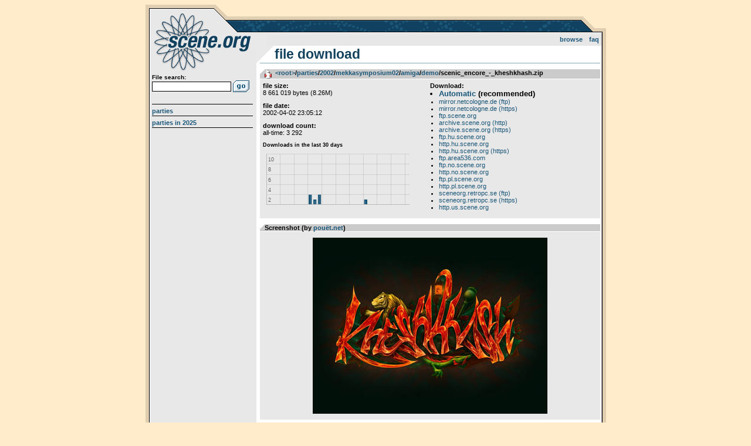

--- FILE ---
content_type: text/html; charset=UTF-8
request_url: https://files.scene.org/view/parties/2002/mekkasymposium02/amiga/demo/scenic_encore_-_kheshkhash.zip
body_size: 3915
content:
<!DOCTYPE html>
<html>
<head>
  <title>scene.org file archive :: scenic_encore_-_kheshkhash.zip</title>
  <meta http-equiv="Content-Type" content="text/html; charset=utf-8" />
  <link rel="stylesheet" type="text/css" href="https://files.scene.org/style.css?1757850064" media="screen" />
  <link rel="shortcut icon" href="https://files.scene.org/favicon.ico">
  <meta name="viewport" content="width=device-width, initial-scale=1.0" />

  <link rel="search" type="application/opensearchdescription+xml" href="https://files.scene.org/opensearch.xml" title="scene.org file search" />
  <link rel="alternate" href="https://files.scene.org/rss/latest-parties/" type="application/rss+xml" title="scene.org file archive: latest parties">
        
  <!--[if lt IE 9]><script src="//ie7-js.googlecode.com/svn/version/2.1(beta4)/IE9.js"></script><![endif]-->
  <!--[if IE]><script src="//html5shiv.googlecode.com/svn/trunk/html5.js"></script><![endif]-->

</head>
<body class="view">

<div id="container">
  <header>
    <h1><a href="https://files.scene.org/">scene.org File Archive</a></h1>
    <nav id="topnav">
      <ul>
        <li><a href="https://files.scene.org/browse/">Browse</a></li>
<!--        <li><a href="https://files.scene.org/mirrors/">Mirrors</a></li>-->
        <li><a href="https://files.scene.org/faq/">FAQ</a></li>
      </ul>
    </nav>
  </header>

  <section id="sidebar">
  
    <div id="search">
      <form action="https://files.scene.org/search/" method="GET">
        <label>File search:</label>
        <input type="text" name="q" value="">
        <input type="submit" value="Go!">
      </form>
    </div>
    <nav id="sidenav">
      <ul>
        <li><a href="https://files.scene.org/browse/parties/">Parties</a></li>
        <li><a href="https://files.scene.org/browse/parties/2025/">Parties in 2025</a></li>
      </ul>
    </nav>
  </section>

  <section id="content">
<h2>File download</h2>
<section id='fileinfo' data-fileid='128683'>
<h3 class='archive'><span><a href='https://files.scene.org/browse/'>&lt;root&gt;</a>&shy;/&shy;<a href='https://files.scene.org/browse/parties/'>parties</a>&shy;/&shy;<a href='https://files.scene.org/browse/parties/2002/'>2002</a>&shy;/&shy;<a href='https://files.scene.org/browse/parties/2002/mekkasymposium02/'>mekkasymposium02</a>&shy;/&shy;<a href='https://files.scene.org/browse/parties/2002/mekkasymposium02/amiga/'>amiga</a>&shy;/&shy;<a href='https://files.scene.org/browse/parties/2002/mekkasymposium02/amiga/demo/'>demo</a>/scenic_encore_-_kheshkhash.zip</span></h3>
<div>
<dl>
  <dt>File size:</dt>
  <dd>8 661 019 bytes (8.26M)</dd>
  <dt>File date:</dt>
  <dd>2002-04-02 23:05:12</dd>
  <dt>Download count:</dt>
  <dd>all-time: 3 292
  <noscript>If you turn JS on, you get a nice chart here too!</noscript>
  <div style="width:250px;height:125px;"><canvas id="downloadChart"></canvas></div>
  <script type="text/javascript" src="https://files.scene.org/chart.js"></script>
  <script type="text/javascript">
    function drawChart() 
    {
      new Chart(document.getElementById('downloadChart'), {
        type: 'bar',
        data: {
          datasets: [{
            label: 'Downloads',
            data: [
              { x: '2025-11-04', y: 0 },
              { x: '2025-11-05', y: 0 },
              { x: '2025-11-06', y: 0 },
              { x: '2025-11-07', y: 0 },
              { x: '2025-11-08', y: 0 },
              { x: '2025-11-09', y: 0 },
              { x: '2025-11-10', y: 0 },
              { x: '2025-11-11', y: 0 },
              { x: '2025-11-12', y: 0 },
              { x: '2025-11-13', y: 2 },
              { x: '2025-11-14', y: 1 },
              { x: '2025-11-15', y: 2 },
              { x: '2025-11-16', y: 0 },
              { x: '2025-11-17', y: 0 },
              { x: '2025-11-18', y: 0 },
              { x: '2025-11-19', y: 0 },
              { x: '2025-11-20', y: 0 },
              { x: '2025-11-21', y: 0 },
              { x: '2025-11-22', y: 0 },
              { x: '2025-11-23', y: 0 },
              { x: '2025-11-24', y: 0 },
              { x: '2025-11-25', y: 1 },
              { x: '2025-11-26', y: 0 },
              { x: '2025-11-27', y: 0 },
              { x: '2025-11-28', y: 0 },
              { x: '2025-11-29', y: 0 },
              { x: '2025-11-30', y: 0 },
              { x: '2025-12-01', y: 0 },
              { x: '2025-12-02', y: 0 },
              { x: '2025-12-03', y: 0 },
              { x: '2025-12-04', y: 0 },
      
            ],
            borderColor: '#1a5678',
            backgroundColor: '#1a5678',
            borderWidth: 2,
            pointRadius: 5,
            pointBackgroundColor: 'transparent',
            pointBorderColor: 'transparent',
            cubicInterpolationMode: 'monotone',
          }]
        },
        options: {
          plugins: {
            title: {
              display: true,
              text: 'Downloads in the last 30 days',
              align: 'start',
              font: { size: '9px' },
              color: 'black',
            },
            legend: {
              display: false,
            }
          },
          scales: {
            x: {
              grid: { tickLength: 0 },
              ticks: {
                display: false,
                includeBounds: true,
                maxTicksLimit: 11,
              }
            },
            y: {
              beginAtZero: true,
              suggestedMax: 10,
              font: { size: '9px' },
              grid: { tickLength: 0 },
              ticks: {
                count: 6,
                precision: 0,
                mirror: true,
                stepSize: 1,
                labelOffset: 10,
                font: { size: '9px' },
                callback: function(value, index, ticks) { return value ? value : ""; }
              }
            }
          }
        }
      });
    }
    document.onload = drawChart();
  </script>  
  
  </dd>
</dl>
<div id='download'>
<h4>Download:</h4>
<ul id='mirrors'>
  <li id='mainDownload'><a href='https://files.scene.org/get/parties/2002/mekkasymposium02/amiga/demo/scenic_encore_-_kheshkhash.zip'>Automatic</a> (recommended)</li>
  <li><a href='https://files.scene.org/get:de-ftp/parties/2002/mekkasymposium02/amiga/demo/scenic_encore_-_kheshkhash.zip'>mirror.netcologne.de (ftp)</a></li>
  <li><a href='https://files.scene.org/get:de-https/parties/2002/mekkasymposium02/amiga/demo/scenic_encore_-_kheshkhash.zip'>mirror.netcologne.de (https)</a></li>
  <li><a href='https://files.scene.org/get:fi-ftp/parties/2002/mekkasymposium02/amiga/demo/scenic_encore_-_kheshkhash.zip'>ftp.scene.org</a></li>
  <li><a href='https://files.scene.org/get:fi-http/parties/2002/mekkasymposium02/amiga/demo/scenic_encore_-_kheshkhash.zip'>archive.scene.org (http)</a></li>
  <li><a href='https://files.scene.org/get:fi-https/parties/2002/mekkasymposium02/amiga/demo/scenic_encore_-_kheshkhash.zip'>archive.scene.org (https)</a></li>
  <li><a href='https://files.scene.org/get:hu-ftp/parties/2002/mekkasymposium02/amiga/demo/scenic_encore_-_kheshkhash.zip'>ftp.hu.scene.org</a></li>
  <li><a href='https://files.scene.org/get:hu-http/parties/2002/mekkasymposium02/amiga/demo/scenic_encore_-_kheshkhash.zip'>http.hu.scene.org</a></li>
  <li><a href='https://files.scene.org/get:hu-https/parties/2002/mekkasymposium02/amiga/demo/scenic_encore_-_kheshkhash.zip'>http.hu.scene.org (https)</a></li>
  <li><a href='https://files.scene.org/get:nl-ftp/parties/2002/mekkasymposium02/amiga/demo/scenic_encore_-_kheshkhash.zip'>ftp.area536.com</a></li>
  <li><a href='https://files.scene.org/get:no-ftp/parties/2002/mekkasymposium02/amiga/demo/scenic_encore_-_kheshkhash.zip'>ftp.no.scene.org</a></li>
  <li><a href='https://files.scene.org/get:no-http/parties/2002/mekkasymposium02/amiga/demo/scenic_encore_-_kheshkhash.zip'>http.no.scene.org</a></li>
  <li><a href='https://files.scene.org/get:pl-ftp/parties/2002/mekkasymposium02/amiga/demo/scenic_encore_-_kheshkhash.zip'>ftp.pl.scene.org</a></li>
  <li><a href='https://files.scene.org/get:pl-http/parties/2002/mekkasymposium02/amiga/demo/scenic_encore_-_kheshkhash.zip'>http.pl.scene.org</a></li>
  <li><a href='https://files.scene.org/get:se2-ftp/parties/2002/mekkasymposium02/amiga/demo/scenic_encore_-_kheshkhash.zip'>sceneorg.retropc.se (ftp)</a></li>
  <li><a href='https://files.scene.org/get:se2-http/parties/2002/mekkasymposium02/amiga/demo/scenic_encore_-_kheshkhash.zip'>sceneorg.retropc.se (https)</a></li>
  <li><a href='https://files.scene.org/get:us-http/parties/2002/mekkasymposium02/amiga/demo/scenic_encore_-_kheshkhash.zip'>http.us.scene.org</a></li>
</ul>
</div>
</div>
</section>
<section id='screenshot'>
<h3>Screenshot (by <a href='http://www.pouet.net/prod.php?which=5710'>pou&euml;t.net</a>)</h3>
<img src='https://content.pouet.net/files/screenshots/00005/00005710.jpg' alt='Screenshot' id='imgScreenshot'/>
</section>
<section id='preview'>
<h3>Preview</h3>
<div class='archive-contents'><ul><li class='directory'><span>data/</span> dir</li><li class='directory'><span>data/bad_trip/</span> dir</li><li class='directory'><span>data/bad_trip/mob/</span> dir</li><li class=''><span>data/bad_trip/mob/monster1.mob</span> 153B</li><li class=''><span>data/bad_trip/mob/monster2.mob</span> 153B</li><li class=''><span>data/bad_trip/mob/ziemia.mob</span> 5.66K</li><li class='directory'><span>data/bad_trip/textures/</span> dir</li><li class=''><span>data/bad_trip/textures/monster1.ras32</span> 256.03K</li><li class=''><span>data/bad_trip/textures/monster2.ras32</span> 256.03K</li><li class=''><span>data/bad_trip/textures/wiseman-badtrip1.ras</span> 192.03K</li><li class=''><span>data/bad_trip/textures/wiseman-badtrip2.ras</span> 192.03K</li><li class=''><span>data/bad_trip/textures/wiseman-badtrip3.ras</span> 192.03K</li><li class=''><span>data/bad_trip/textures/wiseman-badtrip4.ras</span> 192.03K</li><li class=''><span>data/bad_trip/textures/wiseman-badtrip5.ras</span> 192.03K</li><li class=''><span>data/bad_trip/textures/wiseman-badtrip6.ras</span> 48.03K</li><li class=''><span>data/bad_trip/textures/ziemia.ras</span> 192.03K</li><li class=''><span>data/badtrip.msc</span> 4.27K</li><li class='directory'><span>data/encore-logo/</span> dir</li><li class='directory'><span>data/encore-logo/mob/</span> dir</li><li class=''><span>data/encore-logo/mob/ramiona.mob</span> 67.53K</li><li class='directory'><span>data/encore-logo/textures/</span> dir</li><li class=''><span>data/encore-logo/textures/encorelogo_1.ras</span> 192.03K</li><li class=''><span>data/encore-logo/textures/encorelogo_2.ras</span> 192.03K</li><li class=''><span>data/encore-logo/textures/encorelogo_3.ras</span> 192.03K</li><li class=''><span>data/encore-logo/textures/encorelogo_4.ras</span> 192.03K</li><li class=''><span>data/encore-logo/textures/encorelogo_5.ras</span> 192.03K</li><li class=''><span>data/encore-logo/textures/encorelogo_6.ras</span> 48.03K</li><li class=''><span>data/encore-logo/textures/encorelogoENV.ras</span> 192.03K</li><li class=''><span>data/encorelogo.msc</span> 1.98K</li><li class=''><span>data/good-bad.msc</span> 38.25K</li><li class='directory'><span>data/good-bad/</span> dir</li><li class='directory'><span>data/good-bad/mob/</span> dir</li><li class=''><span>data/good-bad/mob/frala.mob</span> 153B</li><li class=''><span>data/good-bad/mob/majn_frala.mob</span> 153B</li><li class='directory'><span>data/good-bad/textures/</span> dir</li><li class=''><span>data/good-bad/textures/frala.ras</span> 12.03K</li><li class=''><span>data/good-bad/textures/majn_frala.ras</span> 48.03K</li><li class='directory'><span>data/good_trip/</span> dir</li><li class='directory'><span>data/good_trip/mob/</span> dir</li><li class=''><span>data/good_trip/mob/frala.mob</span> 153B</li><li class=''><span>data/good_trip/mob/japanese-dol.mob</span> 153B</li><li class=''><span>data/good_trip/mob/japanese-gora.mob</span> 153B</li><li class=''><span>data/good_trip/mob/kamien_dwa.mob</span> 153B</li><li class=''><span>data/good_trip/mob/kamien_jeden.mob</span> 153B</li><li class=''><span>data/good_trip/mob/kwadrat.mob</span> 153B</li><li class=''><span>data/good_trip/mob/monster1.mob</span> 153B</li><li class=''><span>data/good_trip/mob/otulina.mob</span> 385B</li><li class=''><span>data/good_trip/mob/tree1.mob</span> 153B</li><li class=''><span>data/good_trip/mob/tree2.mob</span> 153B</li><li class=''><span>data/good_trip/mob/tree3.mob</span> 153B</li><li class=''><span>data/good_trip/mob/tree4.mob</span> 153B</li><li class=''><span>data/good_trip/mob/ziemia.mob</span> 5.66K</li><li class='directory'><span>data/good_trip/texture/</span> dir</li><li class=''><span>data/good_trip/texture/frala.ras</span> 12.03K</li><li class=''><span>data/good_trip/texture/japanese-dol.ras32</span> 256.03K</li><li class=''><span>data/good_trip/texture/japanese-gora.ras32</span> 256.03K</li><li class=''><span>data/good_trip/texture/kamienie.ras32</span> 256.03K</li><li class=''><span>data/good_trip/texture/trawa.ras</span> 192.03K</li><li class=''><span>data/goodtrip.msc</span> 7.63K</li><li class=''><span>data/greetz.msc</span> 23.41K</li><li class='directory'><span>data/greetz/</span> dir</li><li class='directory'><span>data/greetz/mob/</span> dir</li><li class=''><span>data/greetz/mob/1.mob</span> 153B</li><li class=''><span>data/greetz/mob/2.mob</span> 153B</li><li class=''><span>data/greetz/mob/3.mob</span> 153B</li><li class=''><span>data/greetz/mob/4.mob</span> 153B</li><li class=''><span>data/greetz/mob/apx.mob</span> 153B</li><li class=''><span>data/greetz/mob/darkage.mob</span> 153B</li><li class=''><span>data/greetz/mob/dcs.mob</span> 153B</li><li class=''><span>data/greetz/mob/dec.mob</span> 153B</li><li class=''><span>data/greetz/mob/eph.mob</span> 153B</li><li class=''><span>data/greetz/mob/flp.mob</span> 153B</li><li class=''><span>data/greetz/mob/gods.mob</span> 153B</li><li class=''><span>data/greetz/mob/greetz.mob</span> 97B</li><li class=''><span>data/greetz/mob/haujobb.mob</span> 153B</li><li class=''><span>data/greetz/mob/iris.mob</span> 153B</li><li class=''><span>data/greetz/mob/karma.mob</span> 153B</li><li class=''><span>data/greetz/mob/kng.mob</span> 153B</li><li class=''><span>data/greetz/mob/lde.mob</span> 153B</li><li class=''><span>data/greetz/mob/loonies.mob</span> 153B</li><li class=''><span>data/greetz/mob/mankind.mob</span> 153B</li><li class=''><span>data/greetz/mob/mwi.mob</span> 153B</li><li class=''><span>data/greetz/mob/nah.mob</span> 153B</li><li class=''><span>data/greetz/mob/reason.mob</span> 153B</li><li class='directory'><span>data/greetz/texture/</span> dir</li><li class=''><span>data/greetz/texture/greetz1.ras</span> 192.03K</li><li class=''><span>data/greetz/texture/greetz2.ras</span> 192.03K</li><li class=''><span>data/greetz/texture/greetz3.ras</span> 192.03K</li><li class=''><span>data/greetz/texture/greetz4.ras</span> 192.03K</li><li class=''><span>data/greetz/texture/greetz5.ras</span> 192.03K</li><li class=''><span>data/greetz/texture/greetz6.ras</span> 192.03K</li><li class=''><span>data/greetz/texture/greetz7.ras</span> 192.03K</li><li class=''><span>data/greetz/texture/obrazek1.ras</span> 192.03K</li><li class=''><span>data/greetz/texture/obrazek2.ras</span> 192.03K</li><li class=''><span>data/greetz/texture/obrazek3.ras</span> 192.03K</li><li class=''><span>data/greetz/texture/obrazek4.ras</span> 192.03K</li><li class=''><span>data/greetz/texture/obrazek5.ras</span> 192.03K</li><li class=''><span>data/greetz/texture/obrazek6.ras</span> 48.03K</li><li class='directory'><span>data/info/</span> dir</li><li class=''><span>data/info/info-screen</span> 1.32K</li><li class=''><span>data/info/info-window</span> 888B</li><li class='directory'><span>data/music/</span> dir</li><li class=''><span>data/music/FuskoGoesToShanghai.DBM</span> 3.20M</li><li class=''><span>data/room.msc</span> 8.83K</li><li class='directory'><span>data/room/</span> dir</li><li class='directory'><span>data/room/mob/</span> dir</li><li class=''><span>data/room/mob/flower1.mob</span> 2.02K</li><li class=''><span>data/room/mob/flower2.mob</span> 9.88K</li><li class=''><span>data/room/mob/flower3.mob</span> 5.89K</li><li class=''><span>data/room/mob/kwadrat.mob</span> 153B</li><li class=''><span>data/room/mob/lampa_dol.mob</span> 3.55K</li><li class=''><span>data/room/mob/lampa_gora.mob</span> 1.56K</li><li class=''><span>data/room/mob/podloga.mob</span> 1.91K</li><li class=''><span>data/room/mob/ramka.mob</span> 5.09K</li><li class=''><span>data/room/mob/sciany.mob</span> 513B</li><li class=''><span>data/room/mob/sciemnienie.mob</span> 153B</li><li class='directory'><span>data/room/textures/</span> dir</li><li class=''><span>data/room/textures/1-1.ras32</span> 64.03K</li><li class=''><span>data/room/textures/1-2.ras32</span> 64.03K</li><li class=''><span>data/room/textures/1-3.ras32</span> 64.03K</li><li class=''><span>data/room/textures/10-1.ras32</span> 64.03K</li><li class=''><span>data/room/textures/10-2.ras32</span> 64.03K</li><li class=''><span>data/room/textures/10-3.ras32</span> 64.03K</li><li class=''><span>data/room/textures/2-1.ras32</span> 64.03K</li><li class=''><span>data/room/textures/2-2.ras32</span> 64.03K</li><li class=''><span>data/room/textures/2-3.ras32</span> 64.03K</li><li class=''><span>data/room/textures/3-1.ras32</span> 64.03K</li><li class=''><span>data/room/textures/3-2.ras32</span> 64.03K</li><li class=''><span>data/room/textures/3-3.ras32</span> 64.03K</li><li class=''><span>data/room/textures/4-1.ras32</span> 64.03K</li><li class=''><span>data/room/textures/4-2.ras32</span> 64.03K</li><li class=''><span>data/room/textures/4-3.ras32</span> 64.03K</li><li class=''><span>data/room/textures/5-1.ras32</span> 64.03K</li><li class=''><span>data/room/textures/5-2.ras32</span> 64.03K</li><li class=''><span>data/room/textures/5-3.ras32</span> 64.03K</li><li class=''><span>data/room/textures/6-1.ras32</span> 64.03K</li><li class=''><span>data/room/textures/6-2.ras32</span> 64.03K</li><li class=''><span>data/room/textures/6-3.ras32</span> 64.03K</li><li class=''><span>data/room/textures/7-1.ras32</span> 64.03K</li><li class=''><span>data/room/textures/7-2.ras32</span> 64.03K</li><li class=''><span>data/room/textures/7-3.ras32</span> 64.03K</li><li class=''><span>data/room/textures/8-1.ras32</span> 64.03K</li><li class=''><span>data/room/textures/8-2.ras32</span> 64.03K</li><li class=''><span>data/room/textures/8-3.ras32</span> 64.03K</li><li class=''><span>data/room/textures/9-1.ras32</span> 64.03K</li><li class=''><span>data/room/textures/9-2.ras32</span> 64.03K</li><li class=''><span>data/room/textures/9-3.ras32</span> 64.03K</li><li class=''><span>data/room/textures/flower-dach.ras</span> 192.03K</li><li class=''><span>data/room/textures/flower-dach.ras.info</span> 498B</li><li class=''><span>data/room/textures/flower-texture.ras</span> 192.03K</li><li class=''><span>data/room/textures/flower-texture.ras.info</span> 498B</li><li class=''><span>data/room/textures/lampa.ras</span> 192.03K</li><li class=''><span>data/room/textures/podloga.ras</span> 192.03K</li><li class=''><span>data/room/textures/sciana.ras</span> 192.03K</li><li class=''><span>data/room/textures/sciemnienie.ras32</span> 16.03K</li><li class='directory'><span>data/scene1/</span> dir</li><li class='directory'><span>data/scene1/mob/</span> dir</li><li class=''><span>data/scene1/mob/chmury-czarne.mob</span> 513B</li><li class=''><span>data/scene1/mob/chmury-niebieskie.mob</span> 1.91K</li><li class=''><span>data/scene1/mob/corridor.mob</span> 6.24K</li><li class=''><span>data/scene1/mob/kwadrat.mob</span> 153B</li><li class=''><span>data/scene1/mob/mgla.mob</span> 153B</li><li class=''><span>data/scene1/mob/sky.mob</span> 153B</li><li class=''><span>data/scene1/mob/slonce.mob</span> 153B</li><li class=''><span>data/scene1/mob/temple.mob</span> 153B</li><li class=''><span>data/scene1/mob/tree1.mob</span> 153B</li><li class=''><span>data/scene1/mob/tree2.mob</span> 153B</li><li class=''><span>data/scene1/mob/tree3.mob</span> 153B</li><li class=''><span>data/scene1/mob/tree4.mob</span> 153B</li><li class=''><span>data/scene1/mob/w13.mob</span> 153B</li><li class=''><span>data/scene1/mob/ziemia.mob</span> 2.96K</li><li class='directory'><span>data/scene1/textures/</span> dir</li><li class=''><span>data/scene1/textures/chmury-czarne.ras32</span> 256.03K</li><li class=''><span>data/scene1/textures/chmury-tlo.ras</span> 192.03K</li><li class=''><span>data/scene1/textures/corridor.ras</span> 192.03K</li><li class=''><span>data/scene1/textures/gardenssky.ras</span> 192.03K</li><li class=''><span>data/scene1/textures/ground.ras</span> 192.03K</li><li class=''><span>data/scene1/textures/kheshkhash_logo1.ras</span> 192.03K</li><li class=''><span>data/scene1/textures/kheshkhash_logo2.ras</span> 192.03K</li><li class=''><span>data/scene1/textures/kheshkhash_logo3.ras</span> 192.03K</li><li class=''><span>data/scene1/textures/kheshkhash_logo4.ras</span> 192.03K</li><li class=''><span>data/scene1/textures/kheshkhash_logo5.ras</span> 192.03K</li><li class=''><span>data/scene1/textures/kheshkhash_logo6.ras</span> 48.03K</li><li class=''><span>data/scene1/textures/mgla.ras32</span> 256.03K</li><li class=''><span>data/scene1/textures/slonce.ras</span> 12.03K</li><li class=''><span>data/scene1/textures/stone.ras32</span> 256.03K</li><li class=''><span>data/scene1/textures/temple.ras32</span> 256.03K</li><li class=''><span>data/scene1/textures/tree1.ras32</span> 256.03K</li><li class=''><span>data/scene1/textures/tree2.ras32</span> 256.03K</li><li class=''><span>data/scene1/textures/tree3.ras32</span> 256.03K</li><li class=''><span>data/scene1/textures/tree4.ras32</span> 256.03K</li><li class=''><span>data/scene1/textures/w13.ras32</span> 256.03K</li><li class=''><span>data/scene1_1.msc</span> 4.84K</li><li class=''><span>data/scene1_2.msc</span> 2.44K</li><li class=''><span>data/scene1_3.msc</span> 13.82K</li><li class=''><span>data/scene4.msc</span> 20.64K</li><li class='directory'><span>data/scene4/</span> dir</li><li class='directory'><span>data/scene4/mob/</span> dir</li><li class=''><span>data/scene4/mob/blysk.mob</span> 153B</li><li class=''><span>data/scene4/mob/chmurka.mob</span> 153B</li><li class=''><span>data/scene4/mob/lufa1.mob</span> 11.28K</li><li class=''><span>data/scene4/mob/lufa2.mob</span> 6.95K</li><li class=''><span>data/scene4/mob/text1.mob</span> 153B</li><li class=''><span>data/scene4/mob/text2.mob</span> 153B</li><li class=''><span>data/scene4/mob/text3.mob</span> 153B</li><li class=''><span>data/scene4/mob/text4.mob</span> 153B</li><li class=''><span>data/scene4/mob/tlo.mob</span> 5.66K</li><li class='directory'><span>data/scene4/textures/</span> dir</li><li class=''><span>data/scene4/textures/3droomtextfine.ras</span> 192.03K</li><li class=''><span>data/scene4/textures/3droomtextfine.ras.info</span> 498B</li><li class=''><span>data/scene4/textures/blysk.ras</span> 48.03K</li><li class=''><span>data/scene4/textures/kmura.ras</span> 192.03K</li><li class=''><span>data/scene4/textures/lufa1.ras</span> 192.03K</li><li class=''><span>data/scene4/textures/lufa2.ras</span> 192.03K</li><li class=''><span>data/scene4/textures/smokedman1.ras32</span> 256.03K</li><li class=''><span>data/scene4/textures/smokedman2.ras32</span> 256.03K</li><li class=''><span>data/scene4/textures/smokedman3.ras32</span> 256.03K</li><li class=''><span>data/scene4/textures/smokedman4.ras32</span> 256.03K</li><li class=''><span>data/scene4/textures/tlo.ras</span> 192.03K</li><li class=''><span>data/scene7.msc</span> 5.46K</li><li class='directory'><span>data/scene7/</span> dir</li><li class='directory'><span>data/scene7/mob/</span> dir</li><li class=''><span>data/scene7/mob/chmurka.mob</span> 153B</li><li class=''><span>data/scene7/mob/deadsmoker_1.mob</span> 153B</li><li class=''><span>data/scene7/mob/deadsmoker_2.mob</span> 153B</li><li class=''><span>data/scene7/mob/kwadrat.mob</span> 153B</li><li class='directory'><span>data/scene7/textures/</span> dir</li><li class=''><span>data/scene7/textures/deadsmoker_1.ras</span> 192.03K</li><li class=''><span>data/scene7/textures/deadsmoker_2.ras</span> 192.03K</li><li class=''><span>data/scene7/textures/kmura.ras</span> 192.03K</li><li class='directory'><span>data/scenic-logo/</span> dir</li><li class='directory'><span>data/scenic-logo/mob/</span> dir</li><li class=''><span>data/scenic-logo/mob/ramiona.mob</span> 67.53K</li><li class='directory'><span>data/scenic-logo/textures/</span> dir</li><li class=''><span>data/scenic-logo/textures/sceniclogo_1.ras</span> 192.03K</li><li class=''><span>data/scenic-logo/textures/sceniclogo_2.ras</span> 192.03K</li><li class=''><span>data/scenic-logo/textures/sceniclogo_3.ras</span> 192.03K</li><li class=''><span>data/scenic-logo/textures/sceniclogo_4.ras</span> 192.03K</li><li class=''><span>data/scenic-logo/textures/sceniclogo_5.ras</span> 192.03K</li><li class=''><span>data/scenic-logo/textures/sceniclogo_6.ras</span> 48.03K</li><li class=''><span>data/scenic-logo/textures/sceniclogoENV.ras</span> 192.03K</li><li class=''><span>data/sceniclogo.msc</span> 1.98K</li><li class=''><span>data/skrol.msc</span> 3.97K</li><li class='directory'><span>data/skrol/</span> dir</li><li class='directory'><span>data/skrol/mob/</span> dir</li><li class=''><span>data/skrol/mob/skrol.mob</span> 153B</li><li class='directory'><span>data/skrol/textures/</span> dir</li><li class=''><span>data/skrol/textures/fusko1-1.ras</span> 192.03K</li><li class=''><span>data/skrol/textures/fusko1-2.ras</span> 192.03K</li><li class=''><span>data/skrol/textures/fusko1-3.ras</span> 48.03K</li><li class=''><span>data/skrol/textures/fusko1-4.ras</span> 48.03K</li><li class=''><span>data/skrol/textures/fusko1-5.ras</span> 48.03K</li><li class=''><span>data/skrol/textures/fusko1-6.ras</span> 48.03K</li><li class=''><span>data/skrol/textures/fusko2-1.ras</span> 192.03K</li><li class=''><span>data/skrol/textures/fusko2-2.ras</span> 192.03K</li><li class=''><span>data/skrol/textures/fusko2-3.ras</span> 48.03K</li><li class=''><span>data/skrol/textures/fusko2-4.ras</span> 48.03K</li><li class=''><span>data/skrol/textures/fusko2-5.ras</span> 48.03K</li><li class=''><span>data/skrol/textures/fusko2-6.ras</span> 48.03K</li><li class=''><span>data/skrol/textures/skrol1.ras32</span> 256.03K</li><li class=''><span>data/skrol/textures/skrol2.ras32</span> 256.03K</li><li class=''><span>data/skrol/textures/skrol3.ras32</span> 256.03K</li><li class='text'><span>INFO.TXT</span> 3.68K</li><li class=''><span>Kheshkhash.wos</span> 110.55K</li><li class='directory'><span>libs/</span> dir</li><li class=''><span>libs/dbplayer.library</span> 16.56K</li><li class='text'><span>ReadMe.txt</span> 1.29K</li><li class=''><span>ReadMe.txt.info</span> 1.26K</li><li class='text'><span>SCN-NEWS.TXT</span> 12.29K</li><li class=''><span>Start-screen</span> 1.44K</li><li class=''><span>Start-screen.info</span> 1.79K</li><li class=''><span>Start-window</span> 1.43K</li><li class=''><span>Start-window.info</span> 1.79K</li></ul></div></section>
  </section>

</div>

<footer>
Copyright &copy; The International Scene Organization ry. All rights reserved.
<br/>
Contact: <a href="mailto:ftp@scene.org">ftp@scene.org</a> or <a href='http://twitter.com/sceneorg'>@sceneorg</a> | <a href="https://stats.uptimerobot.com/MBC5JSb8XD">status</a>
</footer>

</body>
</html>


--- FILE ---
content_type: text/css
request_url: https://files.scene.org/style.css?1757850064
body_size: 46327
content:
@font-face {
  font-family: "C64 Pro Mono Local";
  src: url('data:application/octet-stream;base64,\
    diAAAKIfAAACAAIABAAAAAIBBgkGAgIIAQEAAJABAAAAAExQgwAAgGD4ABAAAAAAAAAAAAEAAAAA\
    AADArsr8ZwAAAAAAAAAAAAAAAAAAAAAAABoAQwA2ADQAIABQAHIAbwAgAE0AbwBuAG8AAAAAABAA\
    UgBlAGcAdQBsAGEAcgAAAAAAGgBWAGUAcgBzAGkAbwBuACAAMQAuADIAMAAxAAAAGABDADYANAAg\
    AFAAcgBvACAATQBvAG4AbwAAAAAAQlNHUOQEAAAAAAAAAAAAAAAAAAADAI24AB+aAB+eACvsEs3p\
    is3SCdWfRHLb0/LS7Bh33uBornLBFx0xGTdyGKgOjPxYLCtXoKySVPJZN0QthLKa4rKsvSSJtNcG\
    pkWA0ckgKaTkG8eKvf9Rahxvc4OFW1Oo7gpxTdMgzyIW8ZJfFn5nHJAxNw2dJYTX2ckNpwfDIFg1\
    dFTSrhKSibYzNtqljnDpBR1yWthBSQ5Mus68ZA9KjlbEs/iBr+ZIeL9Zh4P+Kjwq5vuxFfU1ZFD0\
    PAA6r3ZWwx+vPVk6aB33dA/h4GqxoAEaOQEbT5AOzbvMeZvBb6kKFgTEj6VoyF+23IIl8SwZvnVV\
    IFK0JExf/SETpgom8d8tOi+eFLoYyRNoCcYfHOaxmoCoot8y5IM5i2QnF0Vi9vRhGiCRAYPKCiAi\
    IX0FhBiAhgdCjqtVdRLhO9K1GgkJTJICiPpO9ZeqDBkVrlQB+T7DbBB5ZIu8RiVsK2lri15YongQ\
    L6sV/gFyDQjHjaxx1BrEmHcBmEWM52wjwlwmRNgxihFGRqiVRYkZkZrTJGSmttcZNZOZPZQZEZSZ\
    cy9qTKafjhQRWiyjBO08oxRkjNFqfVRVJHwASKdIXrUomEwRPoxEFIBRjqHUQolRSjqQjRHM47HS\
    DwGQo8lnzucdmP2c32+4wMiUQ9Ucxuj/h62+ZoOt06RSvj44NjkMWBHkPI3QPE+RW4dP1FgA2bLt\
    BNVnBs0iKaqNN4l3x9Jzc7lrLT4yRT0yVwwygXQy51IywJMrMBMvcHk95vMu7JmMy229hG+u7zGz\
    K39h1qx4OO7bt4jL5iMgeEy++TvzfvdEiQSSJf44kiOJAXAgxJTA2BcXwHA8EOPwUEuQxIqGJOvf\
    fJBcnVTl/6cg7B/HU5KacBifFLdM+A7kMM8pyHWvkDDWG8Q6zs/gKpKi3dpIJC+9xXJq2w9hTFyY\
    tUxrJqfIxp20jhNfISUaw9dAMSWLLwoAoB8Yf1o50P494t1KPKArKsCB9RnAREN/QjCQZgiIQROw\
    ANbg6TGJlkntIjguVGcBQQaMSo6XydAJDQlcXLeUSpnIZRTih+gTQGBAxZSt3hl3Y5gQOgDNhUBV\
    DYSGchLJ1C3rC7BizD1AI6pRzeTryY7JZ2nMP1DTOHNTmE6zEOwW5yz+qMHwNpcTD6Y5OGHsD9Rc\
    NzPrZmAvFONUIMR04GYj9+FQIoaNyPAmiLMlaxqh1Kjo4wSVs/kz6NaH5yxO/OIteplw0NU4ijpF\
    OI3WxEaQtpYbskc1FTEBSPtU4xRqjm1p1pxqJWEp1EbKF8oRdGUWzx4afj3hQalDXjpYovy8Bh7b\
    KFx8LZMHRyurVDoYytbZkzRJBUQvFuOUOpDKWD3upBZKvxqCJHkOnGgMKNARgPIkA6toFS0gIZnB\
    OzGDKTXEKa4V4tIZ8XOLEPcMMJcK4MgvY1ccEZ4LBFNFOiRFqDjSua7ztHN/X8HjfwdT4v37tusM\
    yxRLGKBiUGO47D5jPqZDfHkwO9kEzVQkRXyuBsNElOx75aUNvI4JpDkxqFK1Q+WImqbZjgtg+yIR\
    g6gNRFCGyPAag2Ph727gDjJpmyQeeWtiXOw45uhhG25TD0/aqLGUU+28AKdQZXJs2TldBMinYioo\
    YXGQzAPQ5H1h3MuxKYxIIPbHJJE6vU7yMPSOLs1Jnpl7G6usCnBk6JwGM/oNAQSM2dSSHlIzgESd\
    OTJIsTnF5aBSfPe9eQCh3Solp7l/ErQs8WSgiv3ivM8gAAb9qNb6mF4BQcABQB9WrzRjBHIsiu3F\
    tm+CBTm3NOgzVIVG9nTOMAkMVjLFygMYNj3liZmnmcunijDLGUKIEP0Z2gupSXmgYwIODAUBy1LG\
    wrnxoMlA6e0l8I2RFIBYY46lZ1UuxT4Uk/Jl1IoWkwktv7qETHX21ZyXQrWmnEPLPdbjAG+fSCAA\
    +2ULWJznPoaEDoLRI5JTPHVwGs11Iz9wUdy2jD5jJ4h2jrNh3vsjT77s9UyZvC7pvL3Tu9DNNNIT\
    cpiysUVmAYSN9C2lUO0w7QbwYusxu3EEZbX5mtsAK82ZegD+cMG06wpI8+qrNY+GWufCDMwxrvdm\
    rgxj/8MOxwcM66SdWIQCGfX7YEJwkEL1AbEzCRFnyQG/TOr/EUFt6G5Ve3Irfj5SPJIN1MXWVHLT\
    0usM8+l3HBjgT16wJhQ6WhdPZokXiwLqkR2quMSH1cwgmxB12BEmqaEYkMODGiLtj5nMRBSGhjj8\
    NTmWj4/kZZIJ3jHjgZYr1yYOum0E/5ufM02a1IBZY07bIqfuZ8awbmcfcrZCWSzsS0jY74EEmwF6\
    3suiywCsfTxwB2LpHPGRdzXYvWrIe6dz/QiC6Hwi2KcmQwUTAxEF4hHKj5J6MsRJjwYc+jG2veqi\
    gBdej9ok1iCRBNfwtIxh77F1laVHRkI2CL6vlELwMkp/pAFHPyvmGXzja83+MJ9S35agVg5w0RNJ\
    9r5GPnYmxruYBhdHLKRYvwX1mMkwZSGCgEKYAbBC1hCMQIGun/oaezYZPOUYzrcOiyF+UxXUSBVE\
    RvuogEvPGGqeJodxNAf4dwEbjRbfvWisB+DMYgNaaUoChJSpBgobGgacuNwED1QPMkbPaS0qqfeT\
    NnDlwOl/yq4KzEcTYWQZ8cs3weE6wXo1JWBpplBwVJQNiAX0PXEkbNHtu1AM2InMOqkPMEqh5SYA\
    f7pgN5KNghEz9DMLJcRq9+gK5WnbkwS2LnJyUWsPpCMs/L4Q8fqQuCHPh2enaSQcCAnjs3SEHMVT\
    HNfw0YRkVfWFgQAODQmnS8tKNmwdMadUzLA2cfSo2PVajV+9PknFraBBoid0NnalGoTKcBNGrAzy\
    sBYUP95wGnglxuFmjM0eg5uPFH1wsYWL80SFsIE0z6WNDCU4YjFrnRalRgeKks1shdbY0DTT3Gyc\
    bwzGgzEqB+wtYbMuilvtcHC0g7MmGHHxDiIuuHKzRusbyQ7iqIDruZhmzIsti412eD+I1g8T7WyP\
    DNzD8O6s+kVutIx0k0We4dpEcYNQR7VBDd5oJ1dvyXNTuFMvGASEzKwDTiIPYcIfVmu2s0vfvovE\
    eYQDLtrYKynWVXS0BlWDoa9R35uUGHeESCkFRH01zcsaZsidOGF4R15Gc8GlXwMN/1afj+1t8Dxb\
    2AgCf30niBzRFGH+C13usxdebQZ9kPgJgEXkAJc+6z1jbzu40gbs4tw05jRHRW/BYyILO0UU7ZI1\
    Z7tonLgP9JJYXGTqXZDC0wXfN04Ny1Ixa6fBjkCaJtZ/UKNX+7Hik8Tz3KDMlGpz0aK2ITzzx74i\
    L4qdHZd4aDbnDGiDC6AkdtjM4UsGPLhrJDAZsGS53NYQEf9IambRPtr7+3AgiwNePoXdGcHVHTko\
    AZixAmzaFfQN/vc/BP0WtHqMqM0gzdm0OIdkjU4nGnuBK4OTpgubKo4jJYkUgeif6um/BQLNK5k+\
    PONvv+AarrymUBVt035W3grrsFdyfXGCT4BhZFx3MMHxlpZppjNu+ZaAIfxJ2D0GYTWbI4SULMS5\
    yn96HoIHSyIEWnLVovfdSsOCcCHf1JMRUKZo8id1JhHYV9UXCH1SnP1CG8VWimWDmlt2TTON6Rba\
    QCxOD1c5wR5h7pwUlgHFbSLkpxLLGU5gPM2xcatUnpzp6oskKxFKq+M8bQUkvCG/1qhWHcR6gHQ1\
    ORxbpCITFhwmRnB62JANCUNaWwZjOcfDsXCsToCmDhwkN//YQtdImfVX+xZR3MsNIi6c2Q9xyK1z\
    S6KGb1Wk81PH78RXpL+8qUiVfpHSybzKCXhwKNxTGniczSQfFxCGZYYVPLEKGuzYHsDEG+2XQzRu\
    R1IBrAroHhCl12TAJJX5J4KrsQTGM6WQ1OSlR0hXW8SXZ0+gnWfk/qHlX7H6S16nw1hmd6fek4lp\
    9p0Cmubr3icBhBZCWlmRgBgPSdRUaItJUYXowdSPJ0KX5boymHQM6EaCI0jumVK94lmhReKQY3ap\
    1vWLl+DRsMc1hkNgBpwTbCn1cVFJRgoxl5bCTyszM2DmXM2C3DKWhLlOwyjcoZaR4HAqsicL3cCr\
    hp483JnYsoLiEOXrXtbB04vCFRt4/O6oH10hIbJw5Yet9q+2GjAlcQdXBavDDGKwIqh9g6pFYFSy\
    B5BKxIZzYq5xJy19KM0pYa4zetIO4FJ35PCUSZvjhHAnOgcL61IdnFnhftNajL4pt2kdotTKH42r\
    JdlcoDD7WfRPGXgusmkpU9Iq4q9R1GE+ZCuzBcaOvXSQGBQpF+ZSNd65CAIcFIehHilTofqTaTTF\
    Dk7DemQrwzUzchkj6vZQHJJvIL7bJUWi6Xa6Vkqk4bbpn22adQ1uBIdVBDbeAsN5kRSym8+opHyo\
    05f9yFRQx1vAt8e42Ijlu+HlRz4agKwGOIBloyiT8JKd5mSA3Fm+jCGue8HKc+q361l+SG7vE91g\
    92WaGy/WyKiBxU3END02TLuTiBMVU41f1texFE7iXwSu5SlgqYggW4JtdHi1jwGvmMs8SpWyOEv1\
    tIm7jdY2FNT3NLkCEPWXcMB7BcGgiSvVbl5+sUVyZiw58VCfjHKxiRTQ6Um6Br4F3ZYlynVtatgH\
    E5NZ9kQGp0eFfugd8YGmJYN7KukRXM6gr63aaIdGyM0MFVT5DyeortZbmnWf5e4EHBjUlOmI9pt4\
    mIzs8qgcsTwlkrJ5J21kym9uACvBAAbhGhgznvb5QV5l7xljGVJBeY6ApvJ52WFuJw1xkXJuE0tM\
    VIMoN7dRDeQ1kq6e7CpCLJnScnyt4LAMFarOYLxk6k+EunNKjp/j2g/5Xl695Pt86Aw90C2TKI/e\
    FeQsahnRcmhNKQEBN9Hkb4wq0zA/uAryexqCWfycQk3ejmCwhlIyhsuSwFgn+n7akOkjoV4ALJkD\
    21vhVi+DV8iHn4/aICss5ft1K2VzlEeIfj5b7+mmwKafE74f/TKF0PqJR80KrQ73sb/qVPUUj8sn\
    Ay7wuFeGMDlJA4+OBSM6WxMGkBLUjTpcI88OdwmQ8cfvXWqGwv5UjL5A6AS8kOWEDtrt9o4nHjUL\
    nsSXcjAd2jd3F891uRTx/vU0nbQjG2HGkpwcqR2wl/1saYAnz8yyPBHVgRmqhj9Z1bRlDOLNUoWo\
    AsdgJ5tueVHZI+C2SfWEFsFmIwcbcJk7aV3cyUsDFZKykkIXo+PtSjyFWoFwKYSuEgcZabC78wJ4\
    DH/YerFaGRmHsHPCOptWe1TM0bYEhqS081mnOOirTNK56YaC1oXVPoNGqcm+z/C4FIQ+Du4ao2J8\
    Mf7UGf/g/Zb9D4bl8W2dlPQXSTnKWLaOc9nTCieE0L0EP8UUXW4cFpXuSfwCEVBTDM30bGJdKISZ\
    FxxQBZYYG4UnzHSPYtDQ1deZFLk+2i/d7LteFgeU91kXy0VOFx1o/mcQFqW4ZURnoJgjlmFsIasg\
    tYwYfsCxJ+nC+VbKgmFQONT/4N4Xoc+FiwnBawVFRaChHSEqPneOcJR1bvsg38TyO4ENZSfezFcX\
    lA2s35JuBFI2IXt0Gvxixp4H28I0DFRcbs6iSVsaGui9D3p1kX7t/WVA9FOK8UBhfXUePsMPSS6P\
    kpwV3UY/YWExWcVXOnzmTbBtG871vec6IqO+kbXPRU7bUxrn1SArO3AfbZFmcpVqGkdy+go7b3oI\
    jFJG66fqU9MDyHNJQW00poTbZb1zENFoxIH9rHkQeKJO+wKyu4zVF0tEPBEKUgCGB+nREWmVsAnq\
    O1KlQiSAfLoSl4cza0pZaUkW5RIgVH/4R0pxAMzDH4ku+gNzZYqTi0IZJwIV8PnQKMqKKVvIgzbs\
    yNjyrVaaG+GnGl+mo7IfjYxsxtR8QRNMUKneYBhERnQLAGRVcr6iWuCQgQFJK7BNJGlognLTu6JG\
    XUFI47JEAugQOh8wIh0PnbQLjjfprHlkvXIBzylsbfHaRRDE7RD+2K6RANZn3ZTyS4s2b5dErMT4\
    ykT6WqpMrIkypcpBijYN9i0pgqlzfyGL+jiVAgkhbJKCZF2W+vWmUBM8/pZLxeExH5cJMsUoJtj6\
    RWtGnJp9xtii9mMQA+wxBfQRCUeQBOQuTEkwEiwlZq7cSKOLh7QA/fpS7HKxloqL6Q5leMLA6rT9\
    yG0CTJokyaWLNyeNpJ6CMiQIwr2TUgaiQFzQspi0JdlS4E4aKnUNhNhJO8BBF6UUXOZZG5VEg864\
    9GBmgUPy7rDmc2jRm2bhg+pSYog4EkQTk721SEEZmQ6IPlA3XDXoeL4RYg+Uhxyh46asqQg55X5V\
    l38oTeFsqETA0hKzkdEmsmO506nJgFRVCtJcz9IfcIz2KE1K5YXWxhk6nRt9gNRQJvJzHqY0CbpI\
    8wbleHqkwjEA8nWTJl0hjSTvB8C6kIeb7tx6gV9iXd4CMweIw+g8KOcZP4poMaKaFhLKyge34+sS\
    wNCpsOkuQEU0A9nvQCtIwTZCuFW6MFltqzPpvxDtrSRejL/ku/IuDORLiTAzWU59XXZiw1KozO0z\
    x1jP0MdD4Q+xoKV3eSPO5cmo30ev4ItPBkzzrfxZ+uqW1NzIO9OcCkLJlDukd3AUO33fzl2IUsu8\
    28G5Vz06nY0rAMRyYWyuROb9qbkVzS+k/JbGXL5Zrwo/1FrIIdcdWvHw3O3eLrTkXvPYEH1RRoYd\
    JqZ8CdFU73M2HTkXDVmi8nJ8nAiklhH/R4bmWw66LAaks8RE/7Av4ABoZyDoOV0xcUKQ2mSpsxZy\
    J3SQcsSts/Ol43M1Sq2snEzA4SKFfAoQe+tfsL8bOWDdHSem1cUEJffPV9p02P0vUL82WSbvYMKp\
    ZuDC9LHjeOI0iQfcVXRHkDGyA+lUqt+gbuXKNDGjFZQmGKwrhyQ4FVqW+zd0Tl0eOPLCsF53FCPS\
    Nr/tJMWFi9ZrklUXdh1QifyFk+ZPHTV5NYvPb3uoOf0wlEMwcPPCrPSE2PoSB7nSCIXbFhT2nsRC\
    LK5+ZO8OeZaPqsjpTAHYJclgIuDP5BXorYDBj7X+d8COaSc0D/V0zBsumvV0NNhVjsKIRfHbxCI1\
    xrhYkqBRG2HeNhOtEYFuOHYU+4txGcikH7HsapsJTOpGE2oGMpbsw5LhMgJof0WqQH4zJSHlilvW\
    Oa0gywyy2zRJ+fuAnTAXgFhUh395eqET4oQb2/gYf4Kyy8H9KFp0tivyQFD2mFgkIncZRUL+Lour\
    LKgQCQxpjFyNDqEOY7bXFqjtScU+Lt2ri/CIrb3EmA9zRWiWQzXVXqqypGz1W+TVwnDfn+Lf3xI7\
    hQmpsKm/cnYbC8Jumme1vD6x3sNomiR6+ZJ7/TcTmVYaJlFhpM9hfoHBIjOkyD8svBF3e/MbeYUd\
    zTGJhcaXP6T7wqvj2rptE+t17Y3HjtjUbbbcmFbwVrMHBjNdeFy1rOb78PnGiUw4ViRlLjW09aQl\
    2aFyhTB26NHKaVTNdys4apP1KXskZ2XXRZ9yto3qYaaasi46CwbG6uzdO3E/cM97cvNpIRuULeb3\
    b3YaIDmFI7DuziHbuzUBP5A5qbfZYZXvC7I+8uydXYtk0/MGlMST74fHwL/rTzksEKQlxDflgoO6\
    souz2P4rY8HNEYwpBYP6krDDoLhNSVBgBFxfIA3+lF2LLr0QIegStpPCfN1K85YTbvJGqleMsd4M\
    pqTAsFpC1Yc7HKE4LPftKUY9XaXZIj8frpIAwGqzU2SEfFSQskqCTTioNZgMzQC7Nh1sO5OP5ck1\
    CDnhSXB7JYlUle5meEBUkLjHyUsEaS8WBoUSdyoAhkodS3GYc1YR6TK/1hN/8YTV/GEn/xhIf8YR\
    v+GEYfhhEP4YQf+GEAfhhe/wwvH4YWn8MJbEB7jIrhKo9IMBJjGDaE1CDeLjxT5/iJ32+YDr63GQ\
    PWIO0frAw1S94gWTifQNVSW+46/OFgErbi6Qo6D61vQPge8ACs1HwHBjPOTyd5RhzShawcjYoJiw\
    Tr8n/jgaV48N15V6GwiANYRCANcPRNEpCIOomi3ybfpHzdZ9xfIbPXkPyn+5DXsac4ENotN8/fgG\
    h13no2kEJqoIrqz0drRAhXXAaw3LjTdmy05/S2sgHoyRIRK1H0jEW1nVojakFOIrtYE8iUrM4aIh\
    QvXZUkloFBiKglqFRYm60ulC8LWPmVcYVuidhbHpUx9zbUFm0hwMScfq1tSM6KvunhWZaALNBWsY\
    UF0nPoVvFmqWwKrYaWctgrQoC7kMjT2yMxArW7In94sS570i2BgObAvCFEG4kN+0095k9brGyQoy\
    3tTVPw28mHUsG4IF2uzhMPgUbWSK08bwIBVzpjlY/XaIJTSh3ckDxRMzQLEqnfBd4NaZxFraKkSP\
    HsVyTo22lRyJft8YUbuNpaAlsKV+rXOc7IcOnmOGWmrQ+HK2O2spqFPr7/ltgBe4czP4E82pf/dy\
    BXRoxN6FR0U5oJZtvQUDB6ojvn1xfKcGNlqxqZNzRUtc+MAV1qWHEMJpXj/6e+zRPSSa3SkTIMFL\
    tcaB3IHtQWkLe3UpDC2IfxkMUMbTxALZYf2tvviO1r7ZgdnofksKGDGH4WzAIUUDVqlIhlqxu9Tb\
    qDYgTLuYECsWOcXMN0sUBqvkTU8X5sCL7yMfBgcElgEdGHDiaKt0Dy7hSICu/xhJxRSXQAiSqKfS\
    J9U4Gb0jQ8VPJryx2dvloFdjhjYIDRlLRx6KL/HVCpaLAPiwrW4rlwuwAiHoz4SGAohhkKPz34M0\
    9M+TLIIULGQ4aVhiOSrMEkwb0H6xKedpF0doZIXxEieIoAIY8SRZQ63FawzA+BkjIq19rdv0rpM6\
    bmUGYlSfTAJjwYRKa4rZkGylx4uGX3OKhOzT44Z8RF6BZ2BQblwenCkZm5kPxwS1wYuC2Ih/g+rZ\
    RgFHdGfNiFcvD0HgkF2hC7NcgcHUEQCAcxqKFJBBTBQv+2AUndIpd1+llGyB9ev25VCQiGjHTiVv\
    C+xM61HoY6EfLCMlthtS4iEyHuGoOZJVYDQrDPxgRtaqiZLYIFsQNwUOafWCcCXWbqr8I/p73boC\
    WnUmwQt0CNaLRI7G5qR65KkoPinF9awxnVC/f2nxdIHxRRiyaby9oIEqohdEAv0pfvwXDDVwjp6E\
    CRKMK3r3RSLru1tW3hwVx96N2eRc9SJRlxQWqGasW27pgxsu63azBCDDGLcftOfaL0xo7SvYkMC8\
    +N2wUvduKIMqlTlLrN5AM4Wy3W5bAlwGxuxc4MFFA4vZMv24XPjDEdaIazL4NitKz1m44HAOAQSt\
    +LWMTXxUSsAsW3HBQaaDPGNADaYKVa5MTHTMIV4IYSUchvUAXV3m1Jek++Y3rcFiKYU0OxWGYTnD\
    p1Tr1UyzlWjKxzmNWUJhn/PDl4iVas8sX+leuGsSVB+SRVNrJduTHzx64X6dsO/vd2yMs/hiKtEC\
    uRkgXaAXgFm6quWpPHeKgWqL2WLSlzuRmhMCesV4z6KrStdV8DF2EF3AHA/h9G2QqAvoWZRQHBhR\
    Rm+AHWwIR1OgeGD0qHHxUqEhjwByo8GBi2ImPPPhhvew7NsCOr8z98LxmBVdppKxGY0rN5P8BrQK\
    ErJBpmifBZtVZJioWPF011FzAMtzSNSgyQVJ4/LPaAYR4lt33dKRbCAoPHYmncDL6wNnnc4W7AzV\
    vsEsAYFWGEIYyAREUNkmIu0BEXEBUyU6kLaKKbZGqaOaYZcYGY6fPzcj6GWHVG1DBp1xzTDT+Nvj\
    3x9IxDMJnxBo8MRz6Ea8B8TPcU9tPqA4KPcB8xHxM+fLmMukLd5I4L3wkxFyEkclvmUWFCRcDJYJ\
    JNLqUuBkmErGXGlyGXHC2YuLEs0uQywsSLEmopOPIY++CtQeKDx8eLjw0ayuMukcuTgHlx8UHjo8\
    iPUB5Edu2mT7igY8FMBIokwM0jLAzEPU4ywPSArBHhxWaKYR5APHR4SPUjzqPTB5APOgqBHndl/q\
    vU4HSjbDiqRF1AyOcmbz6SZPb35G8Xho6JToCaBZV2JKc8JO5snpARblcunjXBeLOCMZiXnbEug7\
    j6SLAYu9gkizKaynC1Gk7SK1CUjHpFTGoQQlKVTJFDhIayM6EEuW8SMPpx73RFfqd5b5DPpuIxU2\
    BU0h0FoAY5FGUBCp/9qICL2YtDm7SJf15J5olHPLPpIioCQMXYxDqRAPMaqA0nmA0kvUWpYMYKu4\
    GGLtF5do4ZZmekNdM7tHQPyVdo6Zp+q5nDkNE1lBnwBGUjwjEd4RmeOF8qh+R6ZPFVLVA9JhC3wp\
    sAjfB5x+E0UngyyaYOl5SrfnNTzzmm15dKLy6PxJOEmxUvpCBUqRdJl4ug4JIvO0Hfl7k+Xr95eh\
    vl5t+Xk7xe5ZY08XuWkadL22QnnS8T9LxE0vAHS9l6Xnvpebml5UaXkZheLWF4N4XgFhe6sL2jhe\
    uML0HhegcLzfhebsLynheT8LW0YWqAwtHfg5KLByA2Dmv4OZTY5a9jlQ2OUxY5LljkhWOQRY53bH\
    OlY5wrHJOsckGxyBbHPxYg6dCDg0INlQgwdCC8UILxQgq1CCo0IKHQgn0iCXyILQyIKqSIJIyIO/\
    nwdhNzFpuXkbs5Y0ZuLkX75u6lm7nuLuYou4fi7gbyj6FgvVqZ55OUv/Tk+vGDFPGEm3reRh4vjj\
    y7yMvFFvnS6KUY+8XQAx94TY+/VY+9x3eUpj7y6j/+mVYxQTyV6yx/cPy6cpJV0QehytoI2E6S3C\
    wnQsStTJ5Cu7spFSwpt8g92TqBpM5C9IJWiEt4A6DQVlYGgH66HlSPLRcUm3uttQXtYwfk6gaYub\
    aLmXi5kIuXOLlZi5VouVCLWPDuRCi1x4vRdxWh+UuqJhjuwLoAAAAAAAAAAA');
  src: url('data:application/octet-stream;base64,\
    d09GRgABAAAAACKsAAsAAAAAegAAAQAAAAAAAAAAAAAAAAAAAAAAAAAAAABPUy8yAAABeAAAAE8A\
    AABgWNrMjWNtYXAAAAI8AAAFagAAERbBTjNrZ2FzcAAAIqQAAAAIAAAACAAAAAFnbHlmAAAKFAAA\
    D7AAAElUkEANM2hlYWQAAAEIAAAANQAAADb/6D38aGhlYQAAAUAAAAAbAAAAJA8CCDtobXR4AAAB\
    yAAAAHMAAAToyAC5AGxvY2EAAAeoAAACbAAAAnYA9O7abWF4cAAAAVwAAAAaAAAAIAFIAIZuYW1l\
    AAAZxAAABW4AAA1NBG+95XBvc3QAAB80AAADbwAACUQRskiceAFjYGRgYGA03sZ1zkAint/mKwM3\
    BwMInFiwdCOIvqAhOYOB4T8DBwM7kAekmEAUACL3CT0AAAB4AWNgZGBgZ/jPwMDAAcQgEiiCAhit\
    ACDGAVQAeAFjYGRgYLRicGJgB2IWBlTAxMAEABNKANAAAHgBDcUxEcJAGEbB/S4k90OFBBRQMdR4\
    wABSmMEAkpB1Xbhi37OUfK2UAzI7P8WiTi3bcWutkjefs/ECeF7vNw819m5HF8gPqw4X/lQLCIcA\
    eAHtk1EKAzEIRI0mS+5/4rYwFHkQGAj0q4GHGo2M7LpjxOfsL8MgjRq3T6BfyVJLqS5bLvHGpQ4z\
    RMtHI99M+T1HqLsQL1nWn3iaX9JQuAuwZMlE/Mcn6V8wj72Nf4Lf3sHcw7zebczwazCPkJYXOlgK\
    ggB4ATzQzUuUbRTH8SMGJgQZBmkaXqMdpZeFkLuCua12/QeOMfegBRmtrI0vjMtoERbRokWNtHJm\
    OSNBG8eUZ9OibfkC55wLopmBcy3uEVp5d5Dh+cKB89t+AKC7c8PQBVbPV1v29cZwpucjQNeUjR6Y\
    AgdZyEEMS1CEEnyGL911d8ENuituNPNmdHDsOnbjOezDiziAw3gVb+IU3sEHuIgv8TWu41t8h5/w\
    P/yOP/AX/sYwHo/PjT+e6J+Yn2hM9pKjLOVpjlaoSCXapDJVqUbbtEuHRNSgJiXUphNK2XGWI57h\
    PMe8xEUuc5XrvM9NTjiVrORlTlakKCXZlLJUpSbbsiuHQtKQpiTSlhNJfdZHfsbnfeyXfNGXfdXX\
    /b5v+sSnOqJO7+o9ndVYn+iCLupz/aa7eqikDW1qom1NA4TLYSS4EIWZsBAWw1r4EOphPzRDEtK/\
    aZqCBRmIYBYKsPy/Wp8bcMOmtm5q1xBM7Tz24yUcwjG8gbfwtqk9wzV81VF731H7idJRe3Sq9mfy\
    rKllKKKY5mnV1DZMrWJqW1SnPToiNrWWqR2fqmVMbZpzplbgZS5xhWu8wwfc4rY4iSSWeVk1tQ1T\
    q5jaltRlT46ETa1lasem5kxt2udMreCXfclXfM3v+APf8m0FU8uY2n19qAVTe2pqL0xtT4+UTa1l\
    asem1hWGTC0TpkMu/Gu3/ELbKsMw/ntzciFeZXWKSJvW6bzo1Tb/1QpT6QqCFUURFVa3tVnUbta6\
    1W7L2myOMUSkzLGVoaIg4oV4JWOUUdJawhAR9WJCm7i6zrEbYaeVznabW3z48sFMKDqD9Srvy+/5\
    nvN+X0jPgeY8W8Le8K3wg/CrMB/+Gs75pxYUssBRKHQWBgof/vExrs6shqlmVPlOyipf49e23Knc\
    95Abyg3m9oNc1+S5yXmtkYlZXDUE9VmoPwvSMTEqMmKf2Cv2iHT9RmkghuM6Hf8UpKNindgj0vG1\
    0naQPiyaxUNQd1VcEZfFpbp8XVrrj3VrpXGQ6lxtRmi/JioCERHAsoK4Jq6KK+KyuCQWlkWlQSwL\
    sYLckdi1WEZe+zc1Y3YfKusRfRRLznZaCopYv3Sv7bP9dsDetnfsXRsEG7T37XN//gu/DtsJ70ac\
    nrARyxSdyNi4dAw5MeJ9Vmh+fSodFsfd9Q/iPEQiIF0ubo/USu9ATtzmfVxoDsWZtEbE3JlG8ahY\
    L3pEt9ha5rtKvTTptEOkwfmDoninRmkZAf4Qf18mILB7uVNPPmH32wO02oPWBKxSN6pXqu9iBY/w\
    GC3qVvXrvKbeqt6t7lJvU7+h7lG38zxP8CRtPM1TvMBpEnSzgw5mmWGKjzhLyCa2s5ldbKGfiwxw\
    njlSLDDPd5ziHHleZSMv8hzr0Xc7AlpYRystYoN2A15m82IzaVSTdl7SdNpu0fUmOugkob2kTrxi\
    y9257fTyJn3ssFvZRYrd9DNQ8SenyTDKGBmRI+/u9Myis7SuJ5jULGmrNPuJ00zxs3amtf+LrXan\
    LhAywyy/2RrmuMjvzLNQ8SeTBGVPqfRvihJU/MTSFd9N1D4DYuoA/vJ2XuTNU/ar6n4xiKGiTTyz\
    hP8N/001iGe5sdrAP1VAaa1UN6qXoJShjoM1uQzVVJKhDnGkohxVzVHvcbiapf59loJqnrrhPNWE\
    ynpFypSZ8GVpU4YCh5ubz1J20A7ZYRsCG7JP7Et//phfx2zcu6zTccvayaITJ+0b6dfIiaz33wrN\
    r0/xuctdT4gLELkZpLWiIXK3dAVyIu79PUJzKM7wqcudWSMeFwmxU/SJ3jK/rdRLu512iQPg/FFx\
    bAnfIj5PVbNVNVv9H9nqT6NaF8MAAHgBLcFvRGttAADw83d7znmenZ2zs50/z/mznbPjlXklkySZ\
    vK5kXskk+3AlV+a6JrmSTJJcSZIkSTJ9SJLpQx9mcl25cuV+mCuZJJlcV5JJMknyfnl/P4IglP+n\
    iFFiiTgkLoknkieT5L9kjpwnK+RP8oESqSQ1QE1RO1SNuqMZ2qNb6RF6li7Rx/QLwzAek2T6mGFm\
    nTllGTbFZtkZdoE9Ys/ZW7bpY3xtvmHflG/Pd+kn/H/5B/0T/j1/zX8PAOgCfSADZsEyOAKn4Axc\
    gT/gAbxwYc7m/ua6uTFumlvk1rgDrsL95hrcK9/Fv+fn+CX+G3/BP0MNdsM0zMIcHIcFOA9XYBGW\
    4DGswjq8g0+IQiKyUQvqQD0ojbIohybQDFpA62gbldBlAAQ6A6OB1cBhoBp4FWwhJYwKRaEs1IMg\
    2BYcDM4Fy8GGCMSEmBGnxbJ4LYlSQvokTUpb0r5Ukc6lRqgjNBY6CD3KITklp+Uv8q58LNfk+7Ad\
    zoQ/h3fD1xEU6YzkI6uRqkIpttKjTClryrZyrtTVsOqqrWqX+k7NqCPqnLqkbqp76pV6pz6pb1pM\
    S2jDWl4raBXtRhd0Ux/SC/qW/l2/0e/1JmawgE2cwO34HzyA83gar+EiLuEjfIpruI4b+NmgDNHA\
    hmckjR6j38gaOWPR2DdOjF9G01TMbnPInDBXzLJZNR8sn9Vi9VoZ66O1bB1YFevCerPb7EG7YN/a\
    zagb7Y9ORjeiO9Gz6EvMi/XG8rHl2NfYlcM4rpN2xpyCs+H8cBouctvdEXfTPXEf4x/i4/FivBS/\
    jj97ttfi9Xn7/wE1TrAaeAGUmN9qHEcTxX/9Z2fWiGCECcbkwsgmV9+N8wSfIeTK4LyBCeTO8V0e\
    QS+mx7KknemQOr0107OtrJZm7Nnu3vp3qk7VihiAkQESI4Sb6xt7GHggkDn4G0F3R/gRbq57K1Ls\
    bmAiMJMItrOz/ycigUd7LxBd3ktenUh8IzsCgUgwaTOR2WRJwiOJybSRXNbVqbRQX6odbovkjRRm\
    PVVXXPnqsvqeul1x5WdZe7n28+ppy7J7NfvbSDFLJTFYNIGwkkdYSRs5mEeZh8arcf2dF7DSz8Ch\
    icJ0Ic7yvpBO/I+WBaW1t/WeaGs2/ROJe0MUCBEYOj4OJv1AqPF5dL2EVT7Rszjat7LHs8hek9HE\
    9aeu343dysvisgKzMHP8VkvnrY7d0a9U8XqgMPqdfZt7Xf3BYlek1/Xck2uM6Mek48e8khG5F3bb\
    3H15mrueB15RwsJxaWW84AdoK9y5YZOFmQhnOEI2ZGa3wvyWHb5zqF7lVt4rXjfyulaVFbJu3wbV\
    TLwgd5SHkampoETwnBQDVe1eww2W46IjMTPYEyg8nPBDT7dQG3iwp5zNkyT/bR393vFojziuFM/Z\
    K65fMHK3iYlyvb/GVTRnYecaR4+3sXWT+fFCuxOBxGRPYWr97maDVuC4DgyOfnZbao74cv7aYBXJ\
    ZvW44hyO+m/gl43eviUF74oeleIZ5KvJIHtzrFbc+nbvWBXNAS9PsUrMrlHy8kpD4eD4D3DLu9H0\
    fOQOAGICdoyQGCU9mFRhmGzKmAh1JsiMy91Np8iOH4gg9sqvt3302pou6JGs4+e5m1lt1iXCBfkc\
    yLW+petAanq7Vq9LkJZ8/G+vQn2elhfr6ufozvx6tH/Fi+djueX9hXWLkLQdyQyuuyyRdN2aYxK5\
    O8ck767bTPO6erI3end3rtJKLmXq1cH/jnUAQXl8FuMgj5xf5PW8wbg0qIQ6DwVGho7fs6Qpft6Z\
    Z/NbmK2rIrqXuinZiZEMCZQfA6nqTSAZCaRPupaZY3geD0qvr34GbmffreTgr6dzhHgrUDbzRPI8\
    5sxcWTwDk72d9Lk3T/n5c/U0Ck23a3bOr/J9txDmYuIvnwNmYqNlOwe4Hj3Pmg93HDyL5Id0LUgd\
    lFXP/J0jDhs4NHNKIlWcpy3WiddgnNuRmJSr3fknMgnxdvo51+d9dhhWnFGkR3Nwaua+PjaekVt2\
    8/m0qUxHRXlhvHd+vpSW7RToGhrsa977LJwsNrt+H3VU1EcjRXfHNcuEhjXiwhyK+QX5m5vaT46o\
    7O4zwjIrRkZ28J4PECDxAT/zmv6/OHkb09CLaZMFbVfqV+xc/YXIvvLlv2PCfsuJZ2ZDsUTjsX+O\
    TQSkV32vHOchjggW9nynFEjshfGvEMD2snGz9qL2rE8l7Xk/K2TJ/a2A7WUKQ90LYPox/bnTfwoz\
    qeUf1XdJxON8/2nPwJ3ZEOXHLZ8CI3DHx0WH7u8srhapwfYemP38/Cw1bGaaNrN6HcmjXVzHLb83\
    M2l79tlt355d8dl89boYOr+pvIKbX5ySA3uiMLogp7y2nAfaWnNOamqqkCrOc/UjmR/Z8HH/t/i8\
    Fz7nViA4Ap4Z3o3nM2eqiHYmGC74m8IS10h8Zt8KzN5hvRfq3buuYrejMNbYRVhwupAHffX3muUY\
    dOffiUTU71R/m5kgoBrv/k6Tr+61oqVPWu7XzvtoL5ejUFvx18EsaGy+7tXtuPFybxLb9R0WP5x3\
    sxhwpSMtnGx3D/VskH4/G8TkXrdA4k+4971YsZ229f2OL3b7S7Z98ZPupuZuglu+jCTgrschf2zr\
    K+msmdcXTPeOZ3ZfdS+T5a3JiM6hYSUhsrPvywbn8m/OyyYzVN6Ztlzw7ZTv4tGPr0F+bLgw66zD\
    kzvl71fpFnZphU8Srl5nNb5/71zGzvZka6oY5w3GeZN/sckNnbWc3uP7rDj/dfDemI56/mndalYs\
    u6rw2efv3kIKLdpOWyUSSKoTexTpJB1BgkiewImIMxNwEsc68gEc+ACCY/EZHIjJoCH6BCKIk3Tj\
    RHBWXfenZNV3v/Pdb999d51CuVB9+p579ll7/a/1rf1pvLPxmPbzwzVQsWKNPtelTxvdkZ2cg877\
    9NHbneWs1KdGZIb1tFgb+VB59VTsfq248oSdDLBIZn9Bv2Q0ZVupuHpkvPuICjLgtPM2y+bVFA3w\
    htbiviifha2UeSJ/Ip58tbQydyCcBfzgNahlfXkVOqC6RjQXfG7otlCU0I4r3/v+86c5ZfELPJd2\
    VHTk2HwdMsytzC9kduKY+IUYjNXFK/XIqDNAZmJ3Q1zN4ovwlgS+ZHiN9Li8vw75+iSXxD3FFdaR\
    /MWr12vcShUEh7vFfnGVx64R3/v+T7h/1wjpwug0njYPDzShgO2sQ0tBj1CdyOept7YmuFjbK56m\
    PKETQSPW2+Z2VJBKkr7J5k3Thsl+Vvmez7Sea1qntUib+43ZPg+0oRPpaxIHIi50hb6zaGTP1dYu\
    UOu9RafbdMZ2YPpiGlq16s7q2Y3bNjNrqxVo4Z5f2vtk3VgncCA8M8MvgBb5hWtgSSHzQJNm6tDE\
    H1trJXQp5FPSoYewtDomGhpNVBR+ndnoGh5Ja6LfXV4z9/KGS7WGWcHSK0jV/8IXoFVAr4r+t6K1\
    jHrMyMMvWU2ytJpZd9qaDgnLoubT8v2Zx3W69Bmh34ZoJ6Fs0HnSXKj3IW9o/l5O9lHz2yUz1hnx\
    JjjdqlfDrkyOduW55u+O1NaWoy5z+1qIo6h7kdsDPYGu9tC6e9gysLEO71qIjtA4IEqs91Ouedl1\
    rOdZwCpDzuDXrptu0vdNMyL7U06o/8/2f+pFwQOu8U5oyK3Wda63pThtvNau78K1GDvKq24om9ht\
    xW4S7L232Bc0FPxMKmbWjCybXQxRR3qcsmz18sHfLXiCvgayhEL+mnNhsL6a+Co+1nP2Gu7GOOUz\
    TFzX7PT3slPzkwVNOcw0t5occEyOiLEhcauGtIKidSHu7b+SMoEmQ8+Xhs+tw7orNoq4A6nEL/mc\
    3gu8G0/Fg+FRI5rK/9R+K5+BtefHBnCv3F+t2NhhnP9mXU55ziiPXsgdrfN8l/52O5xopF/A/BCz\
    En/+W3q+jsohAiBWKv4sbaJi63neTP82A//zd3mOp7fNzolh4XgLo6lLN0163SMnnmnzQbPnp/0U\
    hzYTzZ355Pm5dt4Hbov1hme94Ggt1nvczHwfOR2xVzlQZzRXZJuMclGvKmGb5e43hR4Josz9eeXV\
    gvPKtWjQ27Kej7ISvEzeRR6G9NZqhbiU10t62vDG+TXRDMxxRk5Q36u8rjzvgK6Kx6o/KlbNlpEw\
    X+mctMLtXXti/ud9xl/cvveXTe4Djrw/Zdxr0TtjBmPZlN7O3mA67K3+yfJdp+3jhp1c//6TW1r/\
    c4CvfYa+sa3/ma/v9zKcUfs/KXWhBkQR6i3wcdRR6H/k9Dwv0PM8xzZjJeb3sL4R85RWqx4im+ko\
    VjJC0kc+gZgaDur0/cX4BRyYGPIXzd4ex913W/kX1QdmCbCGa+FusC9QyW9z3n0O3jWdxaW6VsJz\
    2Wdt9kyMk/cW9KjOg88rOvPc7+3l5YvoFu/X/8f+XYACTGOwUg3JwI7VX1N/mfeQhcK2zP+oC5Bn\
    m8Z5rF3gPjzp3FiNKg3UEwFlvrSFlxZaivzc+HvU7h5VI+LdKGmlmlubD2r6zHdTZ7PaKWwb/yL3\
    X3FmFJ0TwzBLlAshHps1cFDjTFzN6SVsm7Vj+NYhwsmVFeSn2duDtXKOLQrzNL348tNeWBW/+zhY\
    Jz0ZrS+xmHDShr//x+1PMXOY+znooevGz0q2N+K5f24P7fFvOcaYQFfc+ztiaxP3j8RrlzZkC6pc\
    xj5/gioMfZU19Rf3T/gLrDlMK664nvu5l8I6k/d5GAV8vy/Ndvzel847v1eZS/mSNHQuo6DfZDTg\
    3r8N+0Yc+Fdj/qM3vRialWPDXUTvjrNHlO8XBfm+qOz3RWW/L+2e7/dFIS7/yn/PuZJhhzUcm1qG\
    5emciGwLnVE7E3eazzF29A42szjm85mIteVZIfZyUdnY3NsY+eU180vbU9ecOS3McNhpjhkNeBz4\
    eGZzeJPoGiuzH4ndPCFuqsPb+J/4mw74q7n3gbM7dlphtZtmaSrzVMSDgsfgqub9W9Jv54hgt8ru\
    0DPj6bNB85CU6Vcc1R4iCw+6pl/z5OON6LzjLBa5x84bq18/+0X6HS8cpvNsI2pa9ns0q+PanHV+\
    +VZk9dBjTlCT/uHg3N+w4/Gwq3bX0rX5c1nS4bg2HYGM0vGzXujaw27A/Zvp2Y/SUjYwaw888abf\
    PiijOotpinklbS3WjJJ9ubJgzxt4z8g+p84a3IifaQw5/ln0zT5npfNKN64T1Xlt7EBzXGHV7Cjj\
    yvh6x4xbBfmqnnTAOyDT2rxYSIR51kCcVrsXrZV9q0c/Mq8szt5ZHnnevNO833y/gv+dt5UhAi8z\
    Kymut1Z5yNIBLYmsNvDK9LHfCeBaz+TxND3w+Dhv9jSWK5Hfi0zrGGc52hknGyyNfcKqZuAs4UFd\
    05vHzNdVxEkHffk1vQr6KLGqddZexRtm17uhb17vyss5ZpEeyUd5nkqUmvTqw/pkZKSOXGSa2u+J\
    Ios/Bdz4lplH8ImWSEv0PLIYvj7gg6SVqzdRlZVhcOTIsHcKFvmQ9wKdxqRYJSnBsl0+4uEJ5K1V\
    yMl2qr6DAvYmOd8U32CaxWV9mDfx9BuxI3S7QAljv/fXSY1/SjMhzASXPg0SvCrr4mmu2eg8bjg9\
    xdkp9gOs5ncJegUKnmwtHiyxLjBd0ut9tFPjvElvhUph1+e4xm7u6mk8qfY0ZGGIdDNmhkLujOHS\
    y5Y9Geik2+pj2ep99wpqsddcJ5zxWmUhy6F3wtRRMdfoQr6uEw9cJ0wzIFPl6tIPy0ByHXOpwBsT\
    NZVlMxd0WuxZQwb81DbXscxldo9qvz+S902Uv+gqs6PXy3Q6za8o3+KJc9F/U85sDmwvHdnJxlaH\
    X16wg6ecjhPrs33NiJWh55qzLyUJ9DX9nr9/p/mw+YGonvtJ5eni+alL9u1VPsfjq/lTlvTo+y2q\
    Js95vuM5z9wZ2oXechQDTzY5de1n3p+eeN8qxb7mnG+q7bg9OEGWn4XuOX9v7+jFy//P+enCiUc/\
    P52e8fw09t0XayZ4hXbK1lqzrvjLmaUxXEscDPhG8+3mu833muYsPWlP2rPhvbffevONxfjw649e\
    e/fpB8++thjffOPtt95/74Nn7z599NrDs+x+l876frVewq+1m23744uLy8uL8/P4e3Hs+idtO66u\
    hsVq+4f0o80PP3l8fnFx/vgy/m5/HX8v8c32N5f6X//X+G3zX3kKf+t4AUzQP0oDURSF8e/Nn3dn\
    3nOmiDJIukAg9m7AJiIWYmMnuDE7U7oLXYXgJqzstDiHkFv9uJzqA3bpC2gBeCwfduKybuyGuZ7b\
    LdvjvzvZ9Kzr3s5c1Bd7oJRve2QBu6RbFruybT7tqb9Lz/bMQz6Q0F3lHztxFhu7IWJtt6yO/+5k\
    0zPFtZ0pcWMP9PnPHqlxbxfe4smurIZ3e2oO8WvP7MorLakb1U1WN1ndZHWT1U1WN1ndZHWT1U1W\
    N1nd7P9Sq28nbp+JzqOMuKFI7Aboigu4KaK9qFQKAlqJS68zGyySOLIdtvtIfcvfycSKQrv6ivQp\
    ojuev2fOjNMob1keeftCNW3J0S8q6IES7XAWuiFPLf4idWTIQlMS49zDo4Z3C01UzYYYumecma7p\
    nFb4tTgbChqZSCAxvAUyay34qybBo0Vm+Gr+Hzg5xHgqNV8DS0ed1qvgf0mssqUaSMqM4Q5xV3u8\
    Gdi81j6kz+QgieJBBLp+pAfg/YrnkDjjgCe0Vj2F2glJAc+xo3u6pRt4LeH7AVV7qvAXNetHOqVj\
    /J7RCaQVHdGTMsaIuILM9B3Rj3SR2ajxjNy5CW1LaU+XhSIq1S9BdrTWScjeeI3OPe3meu0HVTMP\
    TvWsuatxBmqLs8l2Ws1mTi+zxtMrNOVUX+ZVJtbLN5yX0G7hUePX4AQ/zdTMkG7hvVZ2nHYHlt9y\
    qNyN+/eitT3+PQCChKeDtcATpy0etnGpaCrorZ4XymBPol4dfg8mxuCpXYVZFz53GCjmivt60f3J\
    eXSvZ9OVP2Yr6Hmt89w/Pa2rDEAP/KIYphrQbHU6G8ivOjenNvWfs6+3t4Ztp1nb/8E06xbrlCF/\
    mtAsII33n5W1cT8uR/9/7J/yoHtmVdfgVA3xs15e834oZu1l3/7vr2L03I1R08YarQwZuq3aJHtZ\
    eskION8fplvcyW96N51GRzKQyvfkmPDAqrd599ftKKeNkdyvsqa7NN/tZpyRbk1Uf5u7NMqOxk25\
    Wr2vXpk1eXpG30cdtFHnuB7xaJ4GD2pCdlrhKN8hq6iAZ7Y1O0UUZvP1ylTMHb1946uHvgHVOv+f\
    QZG9/26+7Xcx8zuA1/93v4u33f7ms5PTkwX+WR3zQ9rVsuQPzyl1F0URh+P5aulDdXQvVV+bcH2+\
    4rvg+ca3/kLdf0qIzrd8ujw7OYMZ1sH4pd66X4V6DMfYGSsl+z7VrpXIfsPpWRj+bJ9NMDZJ4CiJ\
    ty49c0ymLU0o+UfrrC+FG9N1rq3iJbvW1n2JDHc/riY1b3zgw88uiE189+Xx4frr10NGDj58sEGk\
    HZIU1yh0f3tziAav+qqPiT+eHvPQ+dGT7/nm6om/3z5eAEZdA50b0rZpKlkEKV1Mwa37JDzZYUal\
    3ShbX9fAMPARpEIHtURttgvOAuklBP/qyiFeNEShlyPy0m/b2puSN8E3mnQra44uYSYZ4QWDvxdO\
    ng/+HlJhz1eLFHpJu04OBmA+lBK0hEfBEBE4VVF+XAuutV3J3UqzlnLWHmJdirwUnzRiufWbDb+a\
    4EybYoYfu9rs2LdvQHMf0TJ/GtIsNpg/hx58XEL/B3/AkJxl15hKolZ5BR/IbMLE/zzERO5gGog1\
    HP0mbU0QqOwLEjDmw7ffvz2x23A0rvzbY8gTROpdHsfQsGdBXUALcWS7QUemjp4tSmJBYRu8Wql8\
    ciYJSn/ofIxujTzWN40E60x9hAlZaaMoNTvfB+0Xmx9RKC8+FFWP43gZTNo7zVx3obqD5T/mXeSy\
    9Hv66DqhxfT5dUw8+6DVD7Z3vUiO6F5fsD0shsL0UXunr3aePo0vZtl/5pe6Uxuj/lJxnOXoMTZH\
    /gekQcrRAAB4AVzB5W0WAABAwfc+d3d3d9em6SJMwxSM08FKwk/uCPDPDwLIf3wAEiDIkBFjJkyZ\
    MWfBkhVrNmzZsefAkRNnLly5cefBkxdvPvjNpwGDhAgTIUqMOAmSpEiTIUuOPAWKlChToUqNOg2a\
    tGjToUuPPgNDhvllxKgx4yZMmjJtxqw58xb4tmjJshWr1qzbsGnLNn/s2LVnny8HDh05duLUmXMX\
    Ll25duPWnXsPHj159uLVm3cfPn35/ksQPBhHAAAAALssVtu2bdu2bb85YhMZMmXJliNXnnwFChUp\
    VqJUmXIVKlWpVqNWnXoNGjVp1qJVm3YdOnXp1qNXn34DBg0ZNmLUmHETJk2ZNmPWnHkLFi1ZtmLV\
    mnUbNm3ZtmPXnn0HDh05duLUmXMXLl25duPWnXsPHj159uLVm3cfPn359uPXn4CgkLCIqJi4hKSU\
    tH+C4Oq0oQAAoOi9Xx2rlLq7xcibIPAgZK7G3d218+ScP7PmzFvggkuuuOaGW+6454FHnnjmhVfe\
    eOeDT7745odfIkSJEbdoybIVq9as27Bpy7Ydu/bsO3DoyLETp86cu3DpyrUbt+7ce+CUM85JkCTw\
    /yQIw1QmfWyiXpLTiIEADG9CCLfRW62lnhfICQwel6lMYQpDzp+I+Ssxm2+6e9TdsxDXw9N1ebv/\
    +Dm0mr/d5/Xlddk/LufenUOPASPK1PjQN6MiHtQreYOaPHWv0Ozel5fbncjRpXHKfj+db6d1+XZa\
    H0feSVuthr+LKz8XfxZ0ZGT3+/XtuH6cfu1fL5vPfKK59N3n+78PDRGF0262ldmWY3EmzEzMB/u/\
    ImYmtKISFQ9B8ZC+vNu2MTFgRKFuiTNTA7bZyH1ZRzBvB0ShRoMWHXoMGFEwYcaCFRt2HJtJoUaD\
    Fh16DBhRMGHGghUbdmR+VqjRoEWHHgNGFEyYsWDFhh2ZXxRqNGjRoceAEQUTZixYsWFH5leFGg06\
    9BgwomDCjAUrNuzI3KYO58vv42NdlzsZgxYdegzzxHafyQgmzFiwYudu2v3tzo2+4swL39Qdev4R\
    OnFEoY8hLtylQtyw49gcCjUatOgxsA+KJ58wM69iIt+IB3b2H09HSFMTtd1i0WjQokOPASMKJsxY\
    sGLDjuyRFGo0aNGhx4ARBRMyv9G/kx95OmSMP3nzXL4AAAEAAf//AAA=') format("woff");
  src: url('data:application/octet-stream;base64,\
    d09GMgABAAAAABvUAAsAAAAAegAAABuDAAEztgAAAAAAAAAAAAAAAAAAAAAAAAAABmAAohYRCAqB\
    klTjGQE2AiQDiWgLhHYABCAFmk0HkkQbCV8HxjFLgY0DwGT/6FFgvyipeUQAGwcBaL2c/f+ftVRk\
    zDSKadduQwZ6PJeIR4ssJw5HrxyJrMi5N2R7B8YYFSmTB5YpIjiaacaNv3tmmkQzTmRkzivqk5MK\
    YkJHvY7JP1ybSdN241+EJgKFAzsuRKz5dxeqYYgFdSyiRwr3YwsOtzd8K7N2fG3yzpNrA+cpVvhd\
    P9P/ubiotnAsDKKnnU87JEmaEFFNrXpmFqQNGDGJAkCkHAG8iGyFmM0LsbYIdwE0Xclf05fsuOxw\
    4BEFChGc8zmVxhLYueO28iARZkI90yaUWwDwD3Wx9/eudqcJjijkQCjLDjWrCQpa2z5iei+DedOD\
    SgkeAzRUTfsPn7LsBBDFOD6ft5TyttRxBCFeeJIkWLD9dFSwL2BsGsACBicygbH/69IAOmKp+wgr\
    nN/AOckG5Fn9KzabRWKkZ0aQPUkftbukFTeBY+Kaz1p5l6vvoAzdQCPpBWc0BdzGwCqiWqnS/1Gd\
    RAMI/VJjDSMcY5ZnqGi2I+8WSaiZFWVtj1vc79YA+1UQfTPV75+O75ddxzOxlFLtbU4p5UiTkMwJ\
    RWgAyPo6HjcCBs5pIxhZVryUXgAB/6eqrjqVlM60zgFpUzRsslL6nmXKrLv7OPpwOMEkKPtBEKRu\
    h4JcKLrLegEgyQbhUsqUVqbSaLg12Wl9LXVYXCZny+Q109iHKaO3xfMY39rbxleJFVgG54+f7NK6\
    OovGoZOX7C+d2t2hEd5DUC2bvtBPFg4nsPbCHnGOuITkXlKoLNQXVkVHoVAogVEKdRZrEuwhbHCl\
    lGPilAmyl7gTK1vFJdNnsl8YwpC6xjXCCCGEcFVvSN327p/GZoeuvv1cvRtOaQERFQO+YvdoF3md\
    BS4GkCJbHd67oHGDSuyArZQrshrhg7zn8y77PRru1Jqb1+YT4D0LgEQACwcgCwC96mlfPTM5/9AI\
    BEYzzqeQ+oFDfbJoxTCjLbXK577y5xbJijZN0zWe+/OS/Qnh0D10UKFBh4AZOw7cmMfzvMrrvMnb\
    fMYWdrKX41zh7mD0YNxg4jB2+BleXwUSybmLM+5wMGDGEwqDI/BROKEz8Y2BhQt/NA+eaSnToMmO\
    Mzc6yZ2Di61TdzkaNOsplckV+iqdgm4NLV36q33aWrZh051nb3bTu4eXO4+YXANHjZkocfIU+eWT\
    M8idkZUrXaq0X1NbuXHzLl1l946u9q/tIMBzqVZvWPJtGqaDvokx2p1CizptfKZs2ZuSsfBi1btX\
    fFGFl/ivXtVdWJhwMaKDUP2B2HCBaFbcyE2AVD6KxZ5PgsHkwclHh6xMuRoNHYTqT9SmS0QT3ehI\
    gFaGY7n303A4fXj6CYbcJBItFkpQmdxyhWiiO4F+vze3lypNWnTtbvbo7PNwBKm19jd4H/64Hvu6\
    D47fuTpwpinAyXHw0HAyZttd9zdO7IUT7z7uIcDITb3/+FN0qHM/lMjSmafIvCCKR8RzhXLQWrQa\
    rbJW9kcD6Rn/6m0SGV8L8Vzw9kKrrJW9lrBGCPFm4E2VayLSixMVooJcfvdkdyWsw92WlcgQuaYi\
    LYfJAhFjkEYqCUT7qAQVo0JUgPKtvKJBLx11iqjyZ3qnUFLIEVEFwm1KpD5AZkMWep5FFra4pQiH\
    2HLI6ta2rmd7vhd7uVdhXX3Yj1j58+b81T938d+t55/+KwfOQbYNbyF1gCJd0CaxYVEzhKID8kc8\
    vH0gV0ApABUHlTTSTEu540smLCjDTPNMUuwoRkSVUVXUGg3nsxuaGTV9r2UqVmaiGx8reyUm/jpA\
    5RKEZ0fQ03IoAKqGq6WebKlvfA1qqEONagxqB6qKQtXLU45WtNEOdUjMMgNNR8vQVDQXzUGzf3kj\
    DNJND9311stgpxlvpkXGuu+eM3zqAncZY54JlphmucdWuMIjS+V5ag+HuMRJphhtiAGG85K1UNNO\
    ex0EvP5RRtNMMiG1NMatEUb2xHlBex9jrHHGm2CiSSYXhzm1mWe+BRZaVLwlllpmuRVV+efJkStS\
    boQTnFQ593MpX3lYxziOxMRq7/0UpznDWc5xngtcFIw4tbnDXe6570HBI4898VRelZhonc+gADnc\
    YI6YtXBWKsk38i2IilU1nMwDnTqBByo5LP63EgVAd9C3E/4Az4+BLKCfRzTKg2jsEKFu/cNBoXH+\
    gDQen0ZsfDr+pndGqNPuN7w9Rv1XhlGqonH3fMjScUl9akRWjk9ZrCTHxqh36PXe7O3eBbv6sl9A\
    /jbrkcEIhiRy6RQh6n4O3EEcyDYo0qVxF+Q8Mxu5aLytYyB3QAVhYJpJZY0KUOXu6hhFFlQRr7KQ\
    soGLllFd1BmNTy6GWhg1f69lLgxXMDeoZyk734dS+Qc8Qdgo9a+IscoR5MTpQZrC+buRMYh6VsRf\
    EqalFed52hUU+jY3ealSaryI/8+THZOVdI3wLUGEbCJX3GmdSsKe1VwqZQwUohWxv47lA5IAqhQm\
    QK+hbmH1UiyxLwBOOJs0OYPaAEqmWNd3ArB6oYqQigkK87JEqxxMC1NFg26VNwmtmzeolqcEeVtK\
    gsc6r7XCXJs0Wo5qA9t02VMOCCtaY1DYxOg+8gt4BAJmsh5SExZREIzJOU87f4Rz5EDbt8fpYWLU\
    pmY4Y8Py7kigLTFezQjGcP8R39jS+sSj+PlwJ2Er1aekfKI6O4TezG1csludo7bhvzc4gzy33YtG\
    l7YED/NG1PvitG94i8NJO3GxK+GsQDdooThKg0W0zDWXlWhExOPNDRRzarCQ2l2rlI4vS57l80Tt\
    AoQuvmnHAp9RqmY9MN4HVCVeBT92CJjHWO/GGVouhGbX+Q1atZ8P1rk/i6It2K+i5Z4SARaNJhDc\
    ObKfsmQV2GJN/iZPS1WmkX6ZTCT+GOyBwNc0jrAo3ClkWzxFQa9RvbLbw2ZfXHUNce6mEJu4ZYXJ\
    UsO9YxEbozeBIl4qeElaNLXaLFQ8KSd2no7FkXJ37u7h17YioxTy63/7eC7T4iyVHROJR+clHFwE\
    B9KmkV+GKzLbnG6eL620zWRpK/E7qUpFzYGia2vpmRaNLTZcTT4nLIYlBT0QnQUSsrc1BK5eqNzc\
    wrsgo7xVgQjLJiQ4pyUCb2fmt0/k8f+p40cTiqGJHtWUO60GjqSy+g9ZfmDLi/wcwb2ZUMAiacIw\
    UpAfeFxtZ6csnLp+4Yk+HXM3sSxrqbauxojzOkF84DK9AH5rEtJqE79/Uwo5TXwlPD/whRXm8ApK\
    OYYsAe3Xxqdzs5m0z/JdW6DfsDclUjJvPgHvY9Fy+t3gLZCprfyuJs3m8QcRDds57inDyvpTfpfn\
    p53APNP30GiJ9AaLwzTmLZX+GR95bu/pO5/73YSfnRnR9JgMTXmjZZLd0yj8nfpVvEPgWxPcq1kz\
    LRsr8FKyJYi30n7zWOdPCHbMTrXNQMOjXOCiTT2lCikbprCaPZap4DR6HRc0zaIxdlpYti1FIf4y\
    4Gp6eqdatlsUlTJ+oI9/G1fNUZ959VdVOLV2xQX+fHWFOHJE14K59dqodXHWUVb6KYG7z7X/3mdG\
    zXuO6lh5sXMTq5Uk2lObE6aNmgRid9w5quph8z4m/O6+irv0k/UVaD+uRoJJrxnutIGjXq8DWKv7\
    1nbZXbL0JSarsSzKTfQ044LtAnIs7uciFB0Cd6vSRWgzirEEMWWRqJBbTrDeazcRHYYM8VDovJ3x\
    EJ7OSYCvg2C7rG5hWkXpry9ZkdOQuIMQpmE8c2s8dYiJJL6gETNTgVj5Ra9SPwW0VVIF/AZnIDSY\
    mrUjssThqTrCAnHqlc1t1I+j5SLasqVrW51g16Bx2DwBRayjaWwruy0U3qxD2sssmTasjBa4pDVb\
    +inYPxC1EKihs/Z1tEOXZ3SkJVBz65z30d0sHvlxGtzlbK/Bh3Y5u037fRkhE35wtg+NcGwaZNON\
    LNiPhV0u0+ZF8ThXX3wHb6NzDw+jf/eKGB1XyohXwX5aNKLwmICq45lWjduodQaEdC7QHtOzG/pY\
    gnidqlDbaB+/61u/IFtCL9127dv8TGDveMqeLSFP9TAsCl6VO8iJe3JauBBgR83cJk+UZU0c1kS1\
    QLZQyn2ewuoJAVtU1ZMhLdtqwhNPHij21Vh92O0X5XcwuDzLdkqOi0OnhzoQjWvUOl7m4cfOCBUV\
    Mcmy9PSZKCouXsOYOb1kjbrrt9G8p88c1WLg91HENiFQFqb+XNpn77Glr8ExDoHtm6pdh/Kirzpp\
    oLlivSWI+y2ioeQfHBWWdzxGKDvLwmMrbEm+BqQJz0nQKV4a8YEVYp4WhYFluHp6i/J5bfDwgIbM\
    OXRYs59E1QJXpVX7Hr8tqlriJsCmwa6TG7rgon/Vy+RApES9UHXcOxE1l1nDfvN8b1kYbXqmER42\
    kyNDD+fHUsCB48MYtMXVk0roE7DdLk6zwDuCgKFHyP5eEFjms9YO/CdPMtF68A4t3Z5NR+YVFbxs\
    Hh0LvS98IbtN3NWaZYV1Jo8BrZdFY1Wq+cxDNpM9VBud74Xr5+agKJcgzaiA1HgCVVHypoXFS480\
    2TSotiBP8QYs0I+6WlpYLByhJpO3Dpk6UuZtC6cs2DDhXJbdF50EDRFut5BnXmTS26QXeiGu9RSC\
    aXAj2gqtyXU+hgwaKGi+Kge6vGd5zUTKj87/Tbg0a6c4Ml1XxfQJOk12qceIetJYzzAwCze/uBrH\
    iRTrDi3Dd2iIbwcFVPqLDFsLwwNG4I5EjDwqQf3lA/agqsfwDRN2vrEJVGN5ss6wR4/LOUJwqsRX\
    uocC2WdLp5+9H0UnZa9EfY1R/C+UCs5LJNRzHHMMZThTZDMTTBXKaBzZmDPE8YwtW1ggfEUnrS45\
    O5ohDT1jEYzHmX1B6k8qmuqro1gGw7cND0ZL7UNHDW4rUQo9A4LpoieDTtVs8sC3mjlMPcGS9ifh\
    u8qMoonaQyYZyHAk3EXpaw2b+MTtdyEjApeJ2veLQ3r91d64A18WPFe+rP6pd6mGtY+657rXUbKy\
    jnVcEiovZqmadQaPNMJbkV9AJM2y0/PPmFgKJl6MZitc3rC9RNi2XXdk0Ou5bJILCLmtSWbMQUvj\
    0EE+a2WczrpvQIVZyc2Lqs0NhDLTlp/UvZRKgRrqIVeAbBWq4h5EAhpPPCLY+4yMDSrJ4C9HAYek\
    O3H6QWdKAXJEarK9e0YCm5cJVqfq+yM1DNKaX33Knz30I+gQsEld2CU5LZtGVPwhRl0ESKfC+8WB\
    U5g6BtO3QRr03yUFtHhnC/RF9Vu13dI9mCUYcFc3bLDLAKwlIloJEYQnunYN+FGUgob1nnfQTJWT\
    AAn2phEhQUxc1BphmSIXNQBuBDxyQdIWLtC/rJi8QBRW36WMRxGtUvtWp1GJb7daz21bypOmrKIi\
    W4ihkJWwvG00cT7kLagZMVlGSNBiX2WOBZrc3FQyVuuaMYvtuirnAarTJAmTlWuVCzU1NzqSAtC6\
    7jJKeDifxE1LsmisymDN7e8suJb9fH515y6AJg0Brilw97M03wM+Hvp5qSEtRpaHoctw3czqw5Uc\
    Ds93SunElYzdE1lsrY6OaKgQKyK0e0vnAdIOdqWOIeTr4GRKA3Aq6tHBCe3FGwptripIZWpAVR+0\
    Xp9jEOKaXipV476Sm64mgjkZJEUk5lKuKLxORGM+QXar50NCf6kA94FW8uU1gvpZJNif13dL6CcN\
    Df6aRl4jdc9y7XVSSSaOLvayYByamoKedvf7wG+6htmMYrmfiMiZ011lsRg/iYpuIHwutqgjIaOn\
    eYDy5DURLz08TLnM1EViT+orvJ5rv2rXCRnDJ1umY/vAKG+WtcH9nyWKlwUqCdY0Vhgm+9hySwcy\
    TZitqiv75jGjEnLyDEtNX9ptzcQ72rWVN5is8shCIYPrkZtdLqGVZqkCMmQT0PEdtt0J3ybRaMAm\
    YjUzAlUcMqzZ1dQcFeFWAwjmFtEopXKSeJJwZbxu1BGVzIENukaL1CzfF8DwPaW9Sr/O7aiTchlg\
    vS+k/8fVFoUoYE1nvn8vQsYHFcR8PiTEOvv+oucXVOhrCE1vaVnfnTj7bFHBIzqAQwQ8Mt2m+3sJ\
    K+fgE7QWAfColp25PLVBQG+aD1WtrtC0w6hS5f51Hf5AbCsAj24Lm+Hku4UDRGgNCOvFuHpYz5Lj\
    0bOK0laU4NIg8Qe8Mgdb9zjki/f3A8oxEmhG7ohJNoAwpp5oIMIZNVp50XR4WcUImy76wql5Yj+c\
    PbVr3gVIynVUT7hg2rd7GgwsA5Re1EA5pkVj2/lgMa0e9jG6pZ1v8y3t/LOfbDkWAsUiEJaDX7Uc\
    Y+UdrBzjgOI+8FjfuOL1E56D9BpbUFFbjIraMcntjSzbjo8Wjw1VURvoo7bExRtIHc2Ypv56Y2FA\
    cwYEwiayyXOeiTreMvOkO3cDtIaqq2sKuyp/xMt4DlJedXl7mjvFgOa6wq770Eo1rlFXSGu7EnXV\
    iVVX1hS2osk1Ci7O7e2J7WKBfpBi71/i2aE1havNv3jdgCUN0rDjv06I6p2AjbduRpXdeqsI4gSC\
    xd9x8Tv3Q/vVetCHAGFKBdg4cU17OAoHCwEcHEDjmg0GUwoEF43C766Dwa8hMKWLA6j/UUD618At\
    DlwUgo81/X02Bgufi/2ho/BFsFBsUxRrSqcwkyFUBlJYTDDC4YAQbUmzE70GaCDpoLX8gbcKJawg\
    GwaNNUzMQjRTza6QBWeDp7Vhy+JioRzSdrQCONgIvteGqC3Qq79LBJB6r9SuG3Gj8s0/8lwAtn1O\
    fgD7Kif/fUfeTQ4g0FNNLtyCfsRxpOn60nDXeyoLQmGGTBEFVZWuDamnsMpHKfxsWedFyw9TCjON\
    V7gYCMwH2hYFR01qWlHsA65hG6Tmj9JpIMyLRTM/hudva5gXtc/2aV4N7ZD9ML94cEBPDqkHF7bq\
    69kq/w+1BmphOkoCAtJUWw4DfwHagUIBleQE/1Le6X3buCtCkpetKMp4sS2aCrmwKSsWKV4HxSbO\
    G6W4BIOnlQAJYAelY0RA8aigNimlrc4Nn1iGntevj22nsv1gV4RSTraicJyUFk1MLmyCYlHaqafY\
    BJ3Wiotl+0oAz+mqBPlqDlA8YtyfldLq65m3vTJUCn5MIyZgGQQAAAAAAICwKcMEAAAAAAAAAAAA\
    AAAAAPBNfhgh6UW/lc/MICG3WMZUy/FIANYxSZQRTYZXgVkiOLa3A++2I1V7M0RAEQMego2DMk4W\
    cHsL8CqLPBaocg2njbgoq6kZdtdLuvLrU3jwao50UWHevqMTkSApBD3jqRfPjl2GM4IEgrrsmRfE\
    ASJ4SVAznCf3bo0KrM11agolPJLtzXVsbWzujD/N2j9uzX3CnXsvpkY4SbLNiELXlplCUYoRAVNo\
    RLRowtypFmbQUzzkbI8ZwQIRJwFaWdtP8mFtqmiZpLdTzpIEWxmBu5hmZnhxmPcWsF6WMCdgnixY\
    I3JvPbIAFRkyOMA+ZwrvJb/ALPzwGY1pTcsw1MHJvZ0iKWoliRMTszuEQK3xwyzB+sGrTIFkdS1C\
    2QbQwbzjRNnTnsZG0cyJctFNAzYOOFHsq1AQBkZ/JEWPVSpYcUTMF5vfwSn9W4kzQJsHZbKNbp82\
    q+E/Ic6k6n0Bw8AbcoYdgvfAAtdEPnUa7t9me3TIlTdALpkG9P4gGISLZVvB3CocK9lt0+clIRzv\
    i12id/ri3p0bn2yiqrKdKGqI9UwKHBRrTobOMIJbJGkFw1YX6mvZtIc7CMVKrxAOT6hhNH0zUmPW\
    cmhcvIO1FlN6NIAU6f8XBJcIj3WScf8IL8hQb7oCg5iwtBacw72hru67hFxUQ45vUthwjrmlT9fw\
    BIX/WMxB144oNc0/wsbmxuThcHbW8WxDogJrS7N2Wpb6fFd7OwVLPX6iuktOji0GD8K45czToqXf\
    SDRyxmaxtbF1Cs/IrOA09fF3mUueH662zlMAd5ZiJgVXsCWB1g/ol06cNxIoGfpoS6i5HJwEvObo\
    ORAa17Yx1zpDzD51gRQPr3PYMFGxYHQShbzh4fTl+fjycgTymTB69kKU5+nymEvb0/3tSLmtzbu6\
    U8P25jq0PszxJ3e4nX/i7v5lCqWUYMtIc0w2fkdXCoWoJnHRGeXhWSdcHva9PadE3kxhCdXS24lU\
    0bZWoj/ns43LqxhIc1qclFsPs/jAfU7sAirhhuJ2elpAo1EB6U7EFCnmLxjjRw3tofR7OxOTjmxo\
    6UepXJZAQp8zt4woVkoAMY0bs5pTVdLsydQsKKiGyfpEUxTEhryfoueqwspJdNm07K+qbXIDOJfY\
    QqfqZvAfjRKTynmCdInst6ROTRev5ix6xMbVpAJuuyJvLPCY3lu8zSlaOKnUEg7KlfVO6DDtv7A5\
    bHNicH9384lYQV0MuYTFBCFKQ11ooVIaKYdyZUUNzRttSrqkDM/ZnLcVQRhOppotOiM4rLWsGhcs\
    jsRz05D46NIYKXrKStXSMXAnurZzZ2pzaPT4IF13C+gIy+DMkiBSTI6X50dha1nyHPPtf4/L2Zhs\
    xY4f5vFmwVsbci9ij596V9GNm4Z4tLkHggHzi8NTxvKtR2f+lL1ZyCC3CGHBFmnpM9X0euJFYnDd\
    f4f8/NfzgzCKkzTLi1K/X1Z103b9ME7zsm5/+6P27v3UIvbTy4F/Nx/oU/simmE5XhAlWVE13TAt\
    W+Jthz1hBHDECWdccMUNdzzwxCudUSiXLxRL5Uq1VreBZqttBLu9/mA4Gk+ms/li+f2zWm+2u/3h\
    eDpfrrffPwhGUAwnSIpmWI4XRElWVE03TMt2XM8PwihO0iwvyqpu2q4fxmle1m0/zut+Xu/P9xcM\
    hSPRWDyRTKUz2Vy+UCyVK9VavdFstTvdXn8wHI0n09l8sVytN9vd/nA8nS9XCBQGRyBRaAz2pcJf\
    5vAEIsnO3sHRiUyh0v7vj+fr/fn+/v4p40IqbazzIaZcautj/lfSlzqTle9/s67X09/j/L1+vl8s\
    718/9C755l3Pk/ni83HcACkBWSGlroZcsCwuF+bVfUVC+KwEcnbx3fC+XEyu91QkBjsjekXih99c\
    Z/vFW+bHNL+2/V5KvehyB81e+H2O/JmW0/1ptvucH9ddVhjlW8X7ba1kLhInZQ6QaE60wdmSgzK0\
    m5mYuahh4kcBkzJraJ02U0DKmiSeWWM66nmUeGucr0nZFHSFpoA6wAuiJCuEsoGlphtQM5sDvCBK\
    skIoUzXdgJor1fGCKMkKoUzVdANqrjTHC6IkK4QyVdMNqLnSHS9IskIoUzXdgCTyyXDf8fg7ffiE\
    cT+KEIuSvFWQe1dOgDJVix6nHuYG8VPuzjx7duqhHQeE1bj0AjAib3DvJGVGO0+iljFGkNTMdGte\
    EOXUYUcFQ1YYGDq2PkQGVjjyIvqCxcCReFFBN8djaiTJCqFM1XQDeoCIiIiIiJmDdSCq2PDcIgA=') format("woff2");
}

@font-face {
    font-family: 'Px437 IBM EGA 8x8';
    src: url('data:application/octet-stream;base64,\
    d09GMgABAAAAABcoAA4AAAAAXVAAABbMAAEAAAAAAAAAAAAAAAAAAAAAAAAAAAAAP0ZGVE0cGiYG\
    YACJKggEEQgKgYwY6CILhEQAATYCJAOESgQgBYofB41CGx5IF8TbJ5SA7uB4US1qkogK0maz//+/\
    Jx1DNEQNgNTa/ZBcJtxtCg6VsBEVpjayH5PwyDIZp7OP2WFLrjLiL+sOUyT5yzXrth+3LxeCCV8S\
    X0k/GlTSIod/ELZ9eqTJZ2owBjbTsTLp+ETKqY/k7L/Ba5Si0iqFC9kWgjiCCaJ7ukNMvS+7Cz7c\
    r8g/TypNHyGNCfWhvM83yV/A2WyT1ifzZM8CVJtCPFkmqZYzwK6oxwBcySHFondR/5MXko4OIVS9\
    q9JlZ57//mLnvrcEm0Q7wXIhBZI1UyA/oGAXLE2xAgAi2hatQwlFTF92zga2zX2pToV+zyrpzwGA\
    f1ulS9kgc2IGT9JJqf+nLf6XtpUavnNHcuUlAky2lTDY0u72xwF6OJcZ9AmEixy1/OjGaItX2IeW\
    pA9CmMH/vxf8eyofrFAbn7sKz2Ti2ea5QBUt/PFsLliBJwUQ8H82rdIuyaWRPSQtsXdf7x5BkCBE\
    F0UXSb/gq1Sq7hOZZGkI7NGCx0+7rKpu2y15UT4wHNLLASkCDCLKAUPgIL4kuji9iIMwvji+Yznd\
    hZgQtTrtqPh+yZSb38ua34u20MMrHsvy+xECpGEMYxwxQowpy15fEAACwPO3vxmA66u6SdK6/0yF\
    X40qQJ85BjEcogEYAJm9N1lzSUsO2Fk9DmTMT0dz7GOfkqdlfZf2ncQFnzDkeGWGLgrMNwoQBiA/\
    ZiiAQxQIy9EsBbvHYvbvr6zjAkqEkfeSUJtqtZp06DVs1FnnXHPbQ8+99+X7n/8kQ6Y8lWrUa9dt\
    zBvvXuG5lVwo91+z17rNmLfgZ/Nb+YDns96ZXa0sBQgFAiroCoaCqTBDmCcsFFYKThAmSpwkmco0\
    6TBgyBTMEK574kpxrQiKvhiJqVj9B1CG7cEbtOk2sGvqeX/ipY/ffpKux61J2vlGvHk6flK4XTue\
    UNqFd8Xl5yRi+f/O+v/MWS2/z3seY1tkDz/04AP3Lb5u23X7+Kvyl/z5/+ef21yC2+osnyx7MvNx\
    r+kyjSbZeBtPfUdPOuYRipuDlYmegpAOGskjmghCCcIfZ05xlH3sZRtbWXn/ofzlJ7H0S590e8S/\
    Nh3Cveh/ffYeCJLKzAwHWrTp0KVHnwFDRoyZMGXWjNO8rNt+AMKEMi6k0sY6H2LKpbY+zut+ABCC\
    ERTDCZKiGZbjBVGSFVXTDdOyHdfzgzCKkzTLi7Kqm7brh3Gal/X72/bjvO7n3cFb303/f3DKRiAh\
    xxT/U63bfgDChDIupNLGOh9iyqW2Ps7rfgaEYATFcIKkaIbleEGUZEXVdMO0bMf1fHqcpBnkRVn9\
    rghlXPxJpev1Zit724/zup83Oycvv6CwqLSkrBwVe011bV1DfWNTc2tLWzu6Pt09SHhGxUynFAMA\
    kOt64p270ckAxhE7hiuR9Yi/1ncLcS+E28AwItizkeoi498PRly6Qp6vJp/CPgHspQRPFT3TJKXe\
    UfVHUa9hQgM5sXMdZiKvW7weuYHUzoRXBg7IdwiaIIPqOMAZWykHRmnnURQpmQE3GKUQqUBrWoX4\
    Qi5IsTJcHnMp5xGSEaGjTbQkmjwBF58Gm7kPQh1NxJmhXso3fcArcEDtFjIsiD1orWXg7VXLiurz\
    n3GaE2TRKD1ROwgFiJjPHdRZbm5vlF6pHDQjN5W0Si/4hbluirfAT5g3cPI54V0ahWkFo4RZuLLa\
    myU0c4hazB5Fua1d5FAyqqR9kAyLUqidPGzjfoKC8dGtLvFMKxwt2wshBpGKHaXYDXVq2jZa0tmL\
    cW7yoxRazkgO52NankmxetIR3sMskwpu2aZJTVFJ5FZnQUEBXlyoaNRyPhTIg0W0jAay8KmScJKA\
    VxLgY7zAxvyCY2m5RtuRfaw3qVo9mF+YUFtA0dwuD1rg5bAyZa5IyV7ULVSs3Uy2PcAVKcb5fcuC\
    opJc8oQRrfZGv4e3CBVB33fV+6+xeqb4nndvXXDAvast8qAoH5YWyG/EYFdbWQgEFwobgp9F168D\
    c+cAuzigFpi5CqKYhFgBuYvHC5AFeIrnOTUGS0xIghQNX0gKVVzM3xCMBUxH+p80z2B9dSjPNicp\
    ApkP/UZRHkyEraqAo0x5xhbKgqGmNFNnZQBxbEIna+BB1UcLRJ5pb+2bYoLCBWI0sti+Ec4RvPTU\
    Z6rxrLol+lPKHcQgXZVGUW2NV7tRbBiOzywue5ScfQxFtPBW1saPKvAGEBbR92d+5pJbGbfBPFhS\
    0afaUrgUvDULXymXGald1TI8UOezWTmZJtkdKwhdVG2E6PqtzqPdJC+7Tll+6guXZRgQ9/kQEfCt\
    bwGRxTTs/EShPokVOXRd7aTSAdHnIyBqcmad3hdNuPL06jDakEit2tMAPaXikAjF4Th1ZvsGHI/V\
    OyDnwIZoLfIk+0BlrczmObcFft/PN0GJUJ4Rxma2GVcZUZgkHShTnywvkhoKvZ4+kOiDjIBUQT6F\
    R5MYzmF1i6pRAVeAMppy0hSI4YWLGxv6hiQFJIf55dDi0t3MDvzs6HXO8063JPSIDMflWQA6Vaad\
    tDJKdiGhB05tOPCb+0gQIDs1sI5uJ0M+LFswy+0hYHhfrRD+1RYF0YbC4tJg2U26TK5h4YxtQp6M\
    r/kv3k28MGHUIW3GxA1EbMxltShCgoTMa+gxVJGYsOu8aArmPQBB1tUJ4QJt10gWIktKIhpw99Yf\
    pUJE0FdATpw1eDHmAWt0QoS3kgQliXwSARJtJIqSIoQOYXsv5OVcHPOBYJy6ujqNWfQE+P6gcBKj\
    qnlQ1NkDHpMv9EgCt8YIk5VJdSb2Om5Q6BQFZoNcGXTZC5ASTrKbvIR8tk0yiRBuNSjzmEXJCDLl\
    S/zQ2zGvvlb55dZ2W2S/YVwLTMByp+nBBmGZBukCLtgCMfrxChyeQX9AOxtGpLzjSApZNA+ixyF6\
    jT5/WAnKG/6Zm2AwupKRQStD3Jp5mD25lPQiUJLDd3IM3ca7RqqSLNclhx3qSBWGG4lyRltBt7Z5\
    u69Xrk4pvSdD77wlZMwbNHOZ28dBtCrhiV4dN/c50n9EULRe5U9vTA7LG6D3MYQywiA9Avr2LkB1\
    ml9NIhBaqS2HgHnY57B2R0qoqDxhrEd4+SKoa4rDe6SUHRZDjCoJSmCXQs+zHDHQm71hA7i2ydXD\
    QVbTBJTH7jqdHubRaLgL4VoYFPpBndGSwtcsWD2PUmzdcDi/DSyemxe+oPCpJ0D6m7ywnQeiBwkT\
    8G0gukA1z7tT4UzUWiFx1mmGrQ1a5c5BQeUF89xgLtuMkFJkBjJkttMg6XStgCb7EBEOd+iCcyDK\
    4cUJco6AYqq6E145W8vtcrhMCSFIP668m363CvgStHROLqxc1j90lUEtXqAsilnerGPOOywcWILq\
    dOxEK/sELi1op+gARN+EDtd8PZPhj+3NZCj0UvSB8KXNZM/BO5vVt+74Dma8N6jSvmg7fK6BE3sY\
    5Fm19GW2QxMUQw1rXMKrjEVDIvBOpCcoe9DNcAAwJOgpLU/AJKYA4AoFRj1OR/xKJwZG5M4Rqd70\
    gO00MXU2C9m8c49oavQ40TnejBxfOsegcUeV8UfSKxr7gpsnZEHbVEv3VlT5442InPjYtkLnVG6P\
    i2H0rcMusnJMor4NCdf73H+BaPi994jppzVHYOqfstOinwqeecUPjs/3mJxi0j9p4UWWhf+TLpsX\
    ExAFU2ZuFy4L9XjFVCFppC3M31Clv4zy7lX3QU5tjh5dVjq1vNE4hSbmTFVbCsZ/Kefajy4cDYOG\
    6tQ/813M0rkiisVc08OJUo7l+PcUcXNlwFP9LOqgDicR7PiXk3YQ3DQtE9VnfRIHwKjzujRb3afw\
    NRh49QAE0xkFALUJBVRGImCDG3bRPgZryUZCW6qn3Y9ZsstNR8rX7jRJCg/NTTJwysJMheJBXQJZ\
    h302d6veQggi+Cil3ZDBl5OVPxVBVrBhJ3aP7nTzsNR6NoQMH6ZhF+TPkfCL4s2BJcA8vHrZBJZz\
    2sg1teaeRnJOtcWePrw3/tOJazaNuhZTiPGnKmNNb8adYo0/NbvqU72uqebo6dMfkue8DdV/f/77\
    1z////M3wBnVDbUeMRmMuWlA5gbuCdwfg9/PYLwMkgFbqPGnFGiBAlIFAkKxeC5TZGMKzvZo+uyJ\
    l4rYJd1vI9uZcJFNz81xT+ZsmFlCJne/TVnBxEVXkmpLp5vqD2mZvaGgywI5//jLgfEOUKwG76eo\
    AMxbwX1uLybmB2lqhec4/futq8kL8ktTaCjsZk+4hFTMkNyJvY9n7/QD5HIwLGmi97mRxIw+gjdL\
    5X7l5t5iqFGB6pZBM60iBqFoSduZOwllx1N0ubWiXNB0l7aOGE2zM40wxz9eKe21ADzyCn8laiNZ\
    q6xTVmyI7ezM+L17Ak2hHJT5CXAlQn0v1ZyKooGq54l6JynutSd9PZm7msN0IrgKT6TQIglWpp01\
    zYDD74g0CJpikLXV2PpeIBxWzbnXX+FeoCTYAA6JhLUADbIN844kw6yq4TII3YvVQEmXvdF+F62u\
    MdNVe4JuFR44gMdXYo6jgLIAJRoSpLIV56R1NtRQQtSO8FKxTSJXfDgvtw0MnpvRI3HulpvOOXe5\
    z8nBy/x+u0vqFE1qiuj0UZ3XkzrhMCa4u3YxFixaYoREG77DGksVQ5go4bJXKPMAsr6FG8MproGq\
    M/taPjs8dtaEhlMP7cecPGm2ynXXLYdKQK4hR8FbDsDDKCCVttGpcO0TpPblIzU+17axbWErFNWB\
    yMr9gb1sM0gFgWUvyXHg+QJSNfxL33jw2oKw0sgDjWmTlHGNmAxoU0fSJbdu8mziMDcsQMOl/Gni\
    bTySQd+vh0q/3xSuOl9X4CLrA0EDUBQNNbsfdZ254CMVqhDqogVlp0E6RBfdExiWXN2GNvOxZT11\
    hGbeRKDRo40se2vVXIKL7EDqtg33g8RKRXzlejDRhmOa1MbPruSIkFxmweScU0AsAggMKjQpniOa\
    MTLihvdJiiTBUCWNHctx4KT4GD6DIuyS+wbSliw13i5KLC4NSgQ7r0Q/54iGmkPaeWNvcCCpvL/j\
    q5PCQOn/fnTMscQyEWkz7Ry6WSTDYpfX1DfLYzm2S5TDt+J0irQbAaJxafBNwlsxAd8QJkVcrWCp\
    PucjoSt0yWyUIs2Vx8f20WZU4JIsG68lTZplBuzbmRtfWMpXBRjA2Wp9nv2Cr5X5w+fQEeUUotO9\
    SaTHW9x32x7xLfeINbPCZ/i9+4UcPj0snx+SOOqPCLSW+0HzWcjbTO433nHs3ehVE2fo+HGWdVBI\
    uSMtcB/pwNqDOskd7ociOch4AhgqY1g9p9Helxfu235LDS3H8wE2F0ZWfuhqBdE1uJZH/VdfzFV8\
    zkSvyGkPCFqtGi8INClQJ3uNfhmBUdh+kZuX1ZUu+ZBeh+Fb4CbbWZi/0bkYbAlxxk6wUN6bQbEf\
    p24P8AIWe214xD0ZyPwO/GI2Zo4z690fh+BnddMrnh+soqOoZ+Co2R82hS2PFULAb1v+FHp0MghE\
    QwboytBo557gtk/kFmo5ekn20W34nnkyPnWsjPT9BEnGUDxPWvga+I6egn2DL+0fBiH7wZFprNvV\
    8pf+n955qvg8W+HFke6U0Akuw2pkqgmYscgUAKlW+viKD80LJxQM1PGGRZrTlVvGpF0WCs90t2S5\
    WHvaIvrn+dzaDXXbhg7XIe7to+7vPcW6jpajxt7RI+2oH+Txx9fxpxlW+BcC5htl3qlkNL43xVnC\
    gEMvcm8c71fiAKtDf1R46I/a91E9+EPYkz2ebPAtbyWEqW1XxH+S+HVTgzY/f7Ty+kJB/O3z5yLf\
    9DI/sco+kdPWe/YcUl6ZUxVey9xlPRwXVXa6+FMK5i9+4FNr2a+zXF4gn2wcisraZQ8Yd93RMei1\
    qVMsUJwxW3zbokHVxfK9eYcHIRRr2ktGl7b5rdbiILLqB9ETYbEw807n90at8xNNcbwXrY8Syyw1\
    VrXvOQ8E5ERoL0ntvosRIzTbmN8xv1QL9+Yi42EZpEfjnZ9QxfW9ghaIpxsx+xy1pnHahGmxFOKt\
    bYAl1VeHff66Lq8LhH6w5oGxlKn55Bvcuz2+p3aUUJrP+PuiGZFZDpAZjCyVYNVGr5vN/vXJtYz+\
    dpOsFfOET9YipBy3wCHo4oJgkJFelD1bDDvulRQRw6POQT/3eOnKBobvpXuoeM3Hzdd4hDj+sHS8\
    0eyYg+vxh+XXaKTf+aJDrBHzVaEfraq0Bx+fO24y/L+2k9zDYjxnCl2pThWFCTPy5I+VTn+TCYDA\
    o8vev95Y+WeL5j58OYP/RXa2hi6BIjsKAh+UhDlZPIKgSpZXxjsKS8pKJqh9VJK2QtpnT4me7wWQ\
    0AGJuRueTcpQiNTS9B5QhhuQJbd2UPRSumr0OU5tJ6GbHqR8ufmukUWVIZKHlRKQSNFlfNhLxs4S\
    ujNPiD42AXIQhntcxiyQfNPsy/kz7fCJoyKfMfnPZ70RTV/mmIO+nEy0khfRHl9Rzy14Uykx+tpX\
    oVWaRJVu9tUsq4u+ugVNP7W2cfeyyKQEYBv04BO8rc9Q1+Kztvr3Zfgs8uUYxlHJM5rhK1KOpJQY\
    va9UqukbXxVfvK/Go4av7kj/8rS/LZ25XU0jKgzAjqyBlMZJx3B9VlKLPMdmE7uD+pkpIrzthzOY\
    xwkNQq2/49EaUs3lMf5vuG/yUxH4OBOR/LkgtMNWwDeD3bvwnExeu3Wu5mI1L//qb4E/w/cXz/j6\
    9hzPt3OEdgGFGhGT0I/eSCJO7umS6YdbWvNYPCbXxVS5XCP+hi83epPl2rM8k+uXh+m6Rsw1xlox\
    DWn4+CEJSZgOcecF/5GtWTuaTwpLNpzsU5rLEWnrRLcLCCnlJhXTrlMiTKzJEmqDcCmIadXFo3Cu\
    YCvK4QJSKtbnLJVkOrn8+KW11PSpFC+ZP0fSq4WAxdnXsGm4GA1jrHneIRB2ocDW6P/h59oU/aDP\
    xVZsF1gOkplz94alfA+kKu6wtjkjKfQo2Gn7tlBmquKYcxvaB8akj62SygxLQmA4/EJRdrIzVWwH\
    lmNfWIPC6q46GC3tr68UnY2dO07c8wGDYrI4c/DwjC+r6qbt+sHHaV7Wd53/DVS/jduarSpFiZYj\
    RrF6VSJl5sgVZxIlGnz9UvHu9GSaRuK1vZZ3KTvX3e18b69zA/xVH1Mh7B+YcANqvn+I4iTN8kJh\
    WdVim7brh3Gal3VTLWM/1D5lyX69PwAIwQiK4QRJ0QzL8YIoyYqq6YZp2Y7r+UEYxUma5UVZ1U3b\
    9cM4zcv6/W37cV73876f7+8/DM2aVc5GpPRSUFKlRp0GTVq06dBND/3G/r0QCkqq1KjToEmLNh26\
    6aFXbJrCJJjh4b1vLiymNDa+StD2bT+rgsYHb2VlH9HphRSjDdE9H6AJQlWEM0PNUWjM1AdirmT7\
    /1k4HdMsIfN/fE/yfwQo0HE7lpJvcFN0M2/VoqMycSp8AohU4RIgspj2LAcy1oNWomCVNyD67eT0\
    Gi+e7oLeDzsU+C+J7hfGtlIwcFuO9SWshT69AuO6820TDxAtipsmuvV54woFm2KXk9EMM5apTGci\
    k9SDgMVez6YmAMrAhymPkIEESPnKgl4iU5hlksYun+begKG7xoxQDYMZg4IAJOOZoLJvYsiiYtea\
    Fkg7rWbG0opRa5AcmlI7S7Uq4wwMu9XMVlKljbF0NOHbjrYgIdXNL0OeL2oBRtb3ZKxN8sY3Oj3e\
    rtj6p0aDJNplJZIK0IVID73FA1Wzhiil8mF00lAizmwQO6QNVCPTFF1luoKXAIHIDBSGuFRLCAAA') format('woff2'),
         url('data:application/octet-stream;base64,\
    d09GRgABAAAAACKAAA4AAAAAXVAAAAAAAAAAAAAAAAAAAAAAAAAAAAAAAABGRlRNAAAiZAAAABwA\
    AAAch1ERfkdERUYAACJAAAAAJAAAACYAJwFHT1MvMgAAAbQAAABLAAAAYGSCCzhjbWFwAAACbAAA\
    A1IAAASqH2eTCmN2dCAAAAXAAAAABAAAAAQAGgH7Z2FzcAAAIjgAAAAIAAAACP//AANnbHlmAAAI\
    AAAAFAEAAEYYvlV84mhlYWQAAAFEAAAANQAAADYHBSisaGhlYQAAAXwAAAAcAAAAJAXeAsFobXR4\
    AAACAAAAAGwAAAJKHUwV+mxvY2EAAAXEAAACOgAAAkTcf+6CbWF4cAAAAZgAAAAaAAAAIAFCALBu\
    YW1lAAAcBAAAAmUAAAUfsfAyt3Bvc3QAAB5sAAADywAABsIsR4S0eNpjYGRgYADit7Y7z8bz23xl\
    kGdWAIowXDLikwbT9TdkGBj+z2FWYNoD5HIwMIFEATeKCowAAAB42mNgZGBg2vN/DgMDswIDA5hk\
    ZEAFLABM+AKmeNpjYGRgYFRkaGBQYAABJgYE0AMRABQ+APQAAHjaY2BhVmCcwMDKwMCswKzAwMA4\
    AUYzpDDGMYAAJwMMMDMggTC9ID2GBgZGtWymPf/nMDAw7WFIAYk3ADHjFyCPgUGBgREAqxULIAB4\
    2mNWYJBiVmBggGEkcAKIU8CsFLhYCpJICpI4qiym2hMM2MEJDBtQzSMMUuDqTuDQn4LfVEYdTBaK\
    LyEyxLiFHPdjDxNU+1NQ3IbhdkYdEA3DCHOAvBOwUMHFxg0YJ6DFEbqP0HwHAIHTGmB42s3UaVDV\
    VRjH8S/8ERdAUREBEe69cP6I4o4LeFXEDTfEBVxRdpXFDVFRFDItsizKLNqIQkWFSgkSQYomzNGm\
    GalR8R643JreN800Nc1wO/1Bh3Fq6nXPzJlznnefOc/vHEDj8QrEhd7jeaNz6evdtFJjr6AEd4Io\
    pooLVFNLHddp4Qtuc4d2HtDJj/zMr/xOD8rlNe2sVq5VaRe1y9o1rUFr1dq0r00Wk9VUbKo2nzNf\
    sgRYgi3hljhLqiUzxDXEO8QsEK7CU3gLH+EnAkWoiBCRwipyRYk4KUrFS+KsqBS1ok40iZuiTXwj\
    HulWPUaP1VP0dD1Lz1GqV05ln+8KV2mgyfC19fu6+Ylf+I0//uGrN3xfPeUrM3z+lqAnvow+n+lf\
    fAn9vrK/+Tr06H5fpp7d61M/KIfqVl3KpjrUA3Vftat76o66pVrV56pF3VTNqkk1Kt2pOy1OP6ev\
    08fp5fRwuvSonj8dVY7TjjiHuTuqO8x+3V5vr7GfsRfY87sedt3tapZdslN+L+/Jb+VdeVu2yhuy\
    TtbIcnlKnpDFskgWyjyZJpNlkkyU8TJOWm2dtke2Dluz7Yat0dZgTLuC/3O5GIl0Y4CRwoEMYjBD\
    8MATL4biyjC8Gc4IRuLDKHwZjR/+BDDGyO9YI7XBmDBjIYRQBDphjCOc8UwggolMYjJTmMo0phPJ\
    DGYyi9lEEc0crMxlHvOJYQGxLGQRi1nCUuJYxnJWsJJVxLOaBNawlnWsJ5EkNrCRTWxmC1tJZhvb\
    SSGVNNLJIJMsdrCTXWSTQy557GYPe9nHfvI5QAEHOcRhCjnCUYo4xnHj1ZUYF+BuLM1tgPvAQYOH\
    eHh6DXUd5j18xEifUb6j/fwDxgSODQo2mS0hoUIPGxc+fkLExEmTp0ydNj1yxsxZs6Oi51jnzpsf\
    syB24aLFS5bGLVu+YuWq+NUJa9auW5+YtGHjps1btiZv256SmpaekZm1Y+eu7JzcvN179u7bn3+g\
    4OChw4VHjhYdO15ccu6N8rfefufd9ysqP+DD8xcvVF+6crmm9qNPPr56jfpPGz7j9LMnn7v18nuP\
    R/Ym3734sOPUGeP4Jc+XtVTx+okX2hvvU/oqzzw12t6v5Em98t8h+Avscj8wAAAAGgH7eNoNwk1k\
    W3EAAPD3/fl/H3nf7/3/77+Xt6qK6WEmaipyqKmoqdmhYqaiKqaqpqqHqprKoWKHHqaHipqqqJqK\
    qR5iYmoqZmYipiaHqpqqqIodKofV70cQROreOLFKVIkm0SUNMk3myFlyg/xM/qYIKqYWqTK1S51S\
    lzRDp+kxeo4u0Tt0nT6jrxiVGWQy96aYOeYDU2f+spgdZifYIltmd9hDts6eslecwQ1yOW6e2+Rq\
    XIvr8hY/wuf4aX6d3+LrfIfvC4GQEWaEklAVToWuyIiB+ETMi4vipngo/hHvJCRlpFlpTdqUDqSm\
    9E+25Kz8Ql6US/KeXJNP5EvAgQEwBgrgHdgFJ6AD7hSsPFYmlGllRakoDaWj9FWsPlVfqgvqtnqk\
    ttWexmmxNqq9vreglbWa1tYFfUjP62/0db2iH+u/9Bu9n8CJ54n1RD3RMYCRMiaNZWPLODIuTM5M\
    mZPmkrlr/jR7lmelrby1ah1YLatrC3bKztkzdsnes3/YPQc4Q86YU3Q2nE9Oy7lwLXfELbhl98g9\
    c/ue4Q17OW/ZK3v7XsO79iV/wM/6eX/V/+g3/bZ/E+hBFKSDQrASVIJGcB7cQgFimIIjcBxOwSJc\
    hmVYgYfwKzyD14hADnqEnqE8mkcltI1qqIk66DaUwjgcDV+Fb8ONsBo2wnbYwwDHOIun8Rrex8f4\
    G27hc3zzYDKSonxUjJai99Fe9CVqR3dJJ5lNLiV3krdxEGfiQlyKq/H3+Ooh+A/kc6I1AAB42tVc\
    P28cxxWfvdWFcERDWRwWAm0I4mJBEEaYGMpiwcIWgiACUqRIkSIEUqTIAClShECKFCnyFe4DGK7d\
    2lUKfYCpA5YpnDpJd6VI5733e+/NzN5ZtmQZiEWRRx533rx5//8Nwyq8E0L4z6oPbTgKP/60Ce9/\
    +NnRvfDfn3z6vfU/P/ysXdG34dOW317z258dfa958eFnDb8/dVN3PnXjO//4+8cfr/rbf7/T/Iug\
    rUL44qP2dPU83A8PQpineeoG+hj7oZnmMcbV1d11vLtptinF2OzubujH1VWkpYSDrW1l9SY8DO+G\
    xyE8ob0u56Ef+3E+n6f+jF6bsZuaoR86ep8AbSODu+D/8fbZ6ur2k9UVf6V3Y5Qv8e6Y34ir55F2\
    u1fgiX14F4I1Marz5dQT5vMw08sw9hOjGGkxgSJ8eZP8Bj4J/4YPsXpOMB+GcELHFSACUT5m/qCH\
    gQ6jy4AIsRv8HCoYhFHH5JsFhnxUcMp/gJP/CZwvPjI4T5n0s5yO1gPORKfkd0E2wenumF4VOX3Z\
    h7PEx+DkzQVMzKAUnxSIZs2O6B3O5AyA0+xSBE34fyE/LctPT6LTgBe0pB/bU6I5nm1PX3yumIvc\
    RaHbFcEn6l9mXj4t14ukMAsBQ3/QAzPp22r/d4HBGZ+xG1kCSQ6BN/OBsXEQApGRSotNijOxpEHO\
    BCFSi3kUefug6UbhA6+UpUll41qgNxc4o/JC5PWS1toplatMVTpvNyoOBAb/BLbJmYIr8GJdC6Kp\
    DGSa5bUZ5oG1JfHCxMJKr6JCKbnSfr+gF7R1DOfhh+H9MIVLoh7Rqi1kxuSX3us39N2GdiP+jJ39\
    zJotdoJFIqWsLXIcUEQEq7mw3yeQ+1ieoZdmh59Y0e+OU6lTD4T6lTYpifhhU8LqedfBDnrHxHTu\
    3D6DjsSsI5fjDGXLR/ZjC7IiFSkbDnthmxR1X7bHYj8ZyDlZv4f6agylNWQ7j+1VeEnCy3x4O3Qh\
    DCRW/AG1Z4q2p9h99ZytFrORjsCsLXWOeReeiN3CUrca8tUOM8xnpEwJCk7kTgQFrFFD5JoP85sS\
    04jPRoJHGsaCxsaABEptnu7/mCVmKPZeEnHoReUzFZeWT/mR+bcpoRBJVFOTyRPhvBUcijWk40Tr\
    LK0RFI8saWouzFZHsTkblhPGu5TyaYZX4pUlmst1wI/PBkqzLdWdFgvznmRH16SxhOXQkwTw0zf5\
    90TLq8J/9Avt0z0K6ZNd1F6npP5D4TzYt/vOWAUQFs938NXuq9pT3WZrPgH2utlZnLAprCrbAmeS\
    vLC5iWL/mi25dehHaPj09EkPkSY0WxYnEalV4UMfZ+9ndHBbSZ9n7NujWZkUk/lCKBnULduEK/OD\
    A7itWCvnBKpwIoqJBFWX0ik+Rn2VxTdmY1QS7IOt5Hpir+WA2PKkCiYTNSW153rus/CecS37/bEH\
    9Em5At/d0GsOIcwuMSUr3I3frDYqZ0xx2utI5UxsqQRiKao+CX838MZ6MrG+pfwpzc07hbBYm22v\
    yJ74utLG5MX7sj8qz8fezy16mUShE14Oxk4cq0gsEc5yqDKC1OZ1YPfJeiSmwQDQk+i8hDJCowsy\
    c1vmOOsEmzzBk3/J61rEQsrC7HdOEDkfEImxkoaFeBWyhbj2RGxEEdUKvGHDojC6o2TyCc72RtIY\
    pJL7+yKnnRySuAj7y+JA/mShH4q3xhLuavkkQwTRt8L5JAF6tiVpqWfwRDUoeCCLa7YaJZVKjJhL\
    6SBUMAs2dJPHrOcMuzcRkpgLNtAjwhQLfDaKD6cz0PgOeNxdc04jAdZ1jupFIk0nryz2m0UTBvVl\
    OMkHDcc7HM8oDD+WxsQZB9hW1oFu7EBizkMQBpDSRtFb1r+22vdgDoCdZ4m2Mh1Nvj0oT8szdHOO\
    OgdQFWdA7HqDeBG2W0kZ1T6J3JNeif1myedoybRKrNgKOkXPcATkWjWPplkIv5LnSmInqlxJha2f\
    3NLt+7pKaVbQd/KpghdZ974RbeUkUuXD7ZLJ5qWi5ZapyM9SqZr7DuAwPT1qYK6KD0QELzZ/l80l\
    K2gZo3ZZxwd+ZemcWZUpUBaHeA29ZgnF2lUhTxvkI5NZV96b9EL3xcYcRbN8pcq+PNBsRjMjk6qz\
    yWRKaMfyIHq6KwRqmeeaVqiF7sxqD8I7uBT+ZPE09hVJ86rAqcIIMnquDgT2zRgi3wMIgaxzd4Mg\
    ULCYJb2XnMLXSOSr2VFhKxlGfxhGBaFe/7VowhljTRPCg3haE8V9YbbbncSzkhJotsOScfsMEXhT\
    xGLhbMrJLudT12YbmGCL3Aj2EHkxbKFnvsl8yfJcSpccEWQ97XIpQr6wDN9EjcOi5wpFLudZOaIE\
    qwO5I1uu2Xj+h6hC0l2iiUW/yAKZLi9b2wstofuLtUxUMXt1PLbhKC9z1GznSHbThWMsYxk1HfUb\
    ZodWlQ5WGshfW9c+XljoHhnaSvf7MjqYFB8Gli25ZUpqx71u4OfatwBMlZMmW4CUcUjCRkajkM/H\
    2c+PRb7pFhxylQqZd6eSY6A9Hyl8VVEWHwlJ3iUYUEKnxOEo64hoBxv+22ehin8eIN8S3mtmY2kh\
    p+D8uVc/2CjcuZAZWlvIDPRL6ggLGzBaXuAeZl9jNBZOdUKWzF6mZV1R4xhij5/D64Ae+uRMCva6\
    wGmocxWJYzrP9XrTQpVZaFMqy5TJ7FQd5x9JTUCsnOQzbCSPF/Q4EU/Z5w/VQFRlCgcLv5NLmIt9\
    1P5AsEkOnM+czcD+79VdC1qbbbo4UG9tT+Ehe6KM5LxS9yR66t4NQGkkIypRnJHij4eI0zi7ZK20\
    nSfx6MwUDZvNImQneMj3dBZhToo9QlP2yG5cY6zyW8Jh41YBOqSeGOqXvP5dJGzV3sB/RKRdYh8l\
    MhXcWTKldp7KGJn2fruIZiTGHuYNRyPiiCSUSe4iYA2zXMMSaVaebQi8bsTusU4TgtfJQft+trx+\
    MGkWz4acXhLvHNQlhLeVPbxf2GM+f7dB/b+zEktMSnjwEsWnXAt5iyjgEjpRFDppfsK2mF+k7Bqt\
    dqv+XfosMDBsxHmVMWorMZxUQ69eyRf3B3zxda4GFDr1VhkzWMRwESsby/Tt1H/OFmeOWkNMHo1d\
    e96s8vAWrxH/RB8cLiXBg2tjldzcV+vsmS7q6VtPp7T6Df+14LnktL3GV+5FoWheNhfNS97qqWGI\
    zBcSA5sqUo/zScsrZaGp9IZguM4yFh7zKRYmuVqhgeBW+vqkkFurRanM7rwmG4t42fKYjnfOFdIR\
    Otup3GEv1lwkIqAgEtuV437knpFOPaBuylnxjVTotWKKr5WdeZk/Nf+zpBNsU6+1vM6qeElVS0Ic\
    rl5de50V617fl8b98p3yXs+gNsNPInTX0njUgxzH4twPsw8dJTvIxRHZ1YKmwp8v/XeXva/gP4gH\
    FO/K5hUCY1UoWsZiL7raolJFisLd0x3bczHMC/iZVoPntQnhaCoKA8obhpx7JUPO3fqoLQZNvIx+\
    K69/PrB+WOFtu7PBenXaToQ1ySmO1HcOnWm2M22NZtqX2XgFSP1Krutz5KZFvVzXMxv5SGpZlUsx\
    p4JDls3XxE4tWQ0Vds1kpe7D7tUlRWOiFzes1Ju0fVL16r69Hk1LdiFq/0k8MffcG62aaY1H+n/o\
    s3lIJ2mG8hX11w3j2M37WjYceC+WTZID/ZJK+bQ2S25zTX6Hda9j20JKgwyRewQX2S9uvLaS62xu\
    0Yues8p+i6wSp7Z+hIwRgBlIQVJCTJlE/rpcC/I6e+/JW8rFepfHK9iNyW3GoH1IICbVRPSZvllf\
    ryEdIRzRczsz7YjKZzvvpuBzSSkJG8q2MeyL1/IqXluvoeyATfP+e7GyrodNrNAq9+G5Q/Leokey\
    KIm33CH1RkEV/SfXq3peQgksWUbWrffCjw7vVE87IJ7GvvVuDDRVow/l77Htsv5nlil3aCjqzT0w\
    DBJkeqEOc6+qAdiUTK4vcAYyT49WsKWXAk70i+MQ9FCt5Evp1lVmSChrx/dzhXDQqI0Pz/m65QMe\
    Ikltdll3f+L1bq27d+NJo3V3rS3eaHUA/psd5i7Xw9R2PsI8TZ2TgFLoFnt2ogYulbM1uedY1z21\
    bmExXyOTRKR9QiGppJsZQvC8Xzftp94nA4jeQ2+9ffb0TOxj+Z4W33M9tjkJyWa7cX84gqMv1uwi\
    EkGLUyBJkBxzles67fMrx1WDTFpMOSNAz8QMDFjgcy/S89K6bt9VvYJe/KvmYlbWzak2Qo5D9eE6\
    n2V8SDIFjuaz7E8sN0OIuUOM/NWwLgkOwythpbioEKNj2Tr97zv13Wt2FVR4Zz6b9HAz5GRhDCAr\
    /KUuerelPvUkdXXU9UuYBw5uPdZFnc1gWq3eKBCtVIPjRyuX1vFWeyrxc0VF18oMZ/Wc1ej22dI2\
    13HvxnIe1x7Nd7ZoHJN0aL5jq7OMvo2so87ymYtHdaYvQuHJ/k6N01fA4WrBuUhEXTEoiwZpKQ8n\
    bF8qeRhLoJssDbGE69JwrVCNb/cWOJ7sn5Ys8/R0NVV4pr3jpoJ/Guu+jepmm2sEF+hp6TwiigQv\
    rSkMXlMAYbyoUNYx+qWG2HqNJTFsufOJP9u3LWIpiVg6TIDpatYD50OFcq5ryPor4J2zf5YQqQBw\
    RLONSBDhC1tfo/bvaZNjGbE30+zVAOQw5fhfCuErYHA8dKlSlSsKeQhp4TOzBXAcclbfFbi418ro\
    qEt2GbrySdglRIF0aX1C7dwuTrbEDXNl0nllLTnX7uvqyqbKInqwwWcpiyzdrHeSRAdaZXm6iP5L\
    1m18XfrydaDdYr9MOd1Xg/AahsWMxf6bPUjuB9XwLkEc9oNWW9GKQ6NwPM9nx2wplMqxxfoavyJb\
    6/Yqk+iZlcVJ1Svr9N7Utfsr9CnQ22Ce0SdtX/hJjgTHl3WaeKJ5KOp77sV04GfRgUpFHaWc7UBp\
    wJo0xWwHh0pGDQxfeyiciprlu5j0swwWuVMZZVv8E+WMiKxTWnTVyfQVufrjZf3XIk4d/e0Rq9cn\
    NFy9eFL4XanVPHbbXWetsAoCesGxw/PYOXbs8zyKV5q9aknQkvVJdCIl5gAhlTMPe9Mkg9eCbJqE\
    JRSzu3vzTaYnYdCEkrsv0pdYPY/oZ7FdL2hR1FiLmWURQe+IVzVW3aOr60KyW+/2sxjD3MVq/pq9\
    8mBSMmncYzLCZ2bGrn2CJ/kckA4+V3KSkLN/vRn0bzKHK3UB4TPXxYW27MGYsviUg6I/nM/Kvu6R\
    zJrjdNI/LeqymNTbWdhtAtGeSjeUR3+OrXS5P5f6ivOlrzM7+7pzsK85c/tG5lvfzMz2G59d1prN\
    tqrZpGKfB5hQQr8U+0mJPmkSTg4IY+niF6LE/V8S06wnqejhIkussEtfc9a4nDGZLVaDiwZgrkhZ\
    vUhrX48dE68Ut19WOU7+3YHLLhrbYFZTYxub3lr7BJdNcW3zXZEcDz0s6n2LuuTqymYhYUW2h+25\
    wzg7UO8CjEOzYG+oDl7VQ2eZTJQbVkw14VFz4fecQiPXTcAoqRuiuUPpnlyKEhmzOaCyo2hTSjwZ\
    8SzrYSLZktoi05zhRd1Pc5Ww1i5DlMa44UJruHbLjmdoT8miyeginUD3x+8JpvT8pGyhPoV1Q86C\
    9ZOsP+aJaO5zASfZW9eT3b1AveO4psWR7j8pBgzi7oa+vfY813r2gDMKJAbFl47ynQX6XicGGRxg\
    IZjKNCrhsA1I4py36B03xT00f2bAfuzAtVxjIEVmkui0zyqeybTBi8+FA5h9TWrb5BnmwgZz8kmv\
    KPFn5of0WcEPdhLKE2ng3d143zjpedWvSRTAMDkzFv4VOCaFu+ZTrQXuWlyhPM9uQ4ISSapvzIcI\
    7wUXzNeDCpzkJRQ3tE8lfdcLfQ7RS7d6nqJKCrBYeX92bZQdu3PAlAETfZqTAXqokC3QQlN1lS+h\
    hUQJkI9UP4sPvg2WdBzIWtQy82oye9+kdu4lF+bn2ZhKi/46eTybrK+udJinTlHAbP6xyZbwWJ6b\
    fHop5gLfscmLPLfOEiaWinXr9pnWAymCQfBb2QvoSJ+lwkjBumK2NBV3NqHxYmM6ySx1ZovJmPWr\
    9TVrRFdnIhugCt/q4LhGhJ9zKxkYY9rcfgKxre1UptHoVBIyQVFX3gNU74A5yAaTXmoe+FFGj6C3\
    /rziZpLDFDMtSi5sQra7YyCmfQTpid/PVgH6KSUxoRo647G0Ifq0Nnfk/NEMCeS5ddgVXtIPGngH\
    1cTmAoYgVy6j2QzjkdoMTth6XKJM2tpJqbTtRt/Js+iUPCAz+9UWsN+y2ATydaZS/uLzpGIue+go\
    TWX7NgUfIW79kPlpeXryfBI0WazPeBodrRxS1rwzSYs7wEzTDjWWkqr5FAV1/TCZxPWZmgulRzgh\
    aMxfNQaZ3y3ulRKfzU40xT1K+52Ku8r7Nv+O9vTfNdu8bi2/89/+wGXZ8pjNgTuaH4SfYgLzCJU6\
    eV3P9c9HFNQ8anA/81JuX9c/L0Mzv+K8q3pgdlmh/MHrVUkKifmHcFrQ5OX4/zz8Ivwy/Cr8Ovwm\
    /Db8Lvw+/CH8Mfwp/Dn8Jfw1/O3A+UhInhDeD1lY9PWJ3j/l75fna/h9va/K76+XP78ifYrbW36t\
    dUmy/XdiTbdy2NG6MjUx9VKPk9y+/zKKlznpe2EOP8P8Q1ePLGh6w0PDiA8x5Nf0+bbOeTEnUQzd\
    4WYRhtTLeHpJGxmQq95Ne/fIW75XNnQyxWn69dI7pq98n/FV7wy/yv3HV71j/Kbut7/u/fpv4178\
    d/3vPXwX7r5/e38z4Jv9LYM393cl3tjfufi/+dsd3+RvqLyBv+nwP/8T0EEAAAB42p2Tz08TQRTH\
    v9sWBPkRysmDh0ljIiRsty01YG+FIHJASEmIJibNdp20G7a7ZHfawB/gP6BX/waPevNoPHj05B/g\
    yT/C704fEFASQyfT+cybN+99Z+YtgIfOMRxMfo9xKOygjA/CBdzDF+EiHjlLwiWUnVfCU5h33gpP\
    0/5JeAZTzg/hWfIv4TmUCxdx5snPhBfwtPBdeBHV4hvhZZSLn5ndKc1y9sIqydlBBWfCBe74KFzE\
    c3wVLqHiPBGewgPnRHia9nfCM7jvfBOeJf8UnqPPb+F5VAoV4QWkhZfCi3hdnBZeRqX4HgcYwSBC\
    iBgaCisYcwxoS5BilZZ8niKjR0IfhR7O+X/MecSVDtY4a6BmOw5GJgpjrVbGOjBJuqrGOs3CJFa9\
    c3UcRrqzphq1Bh0PeRdNrGODu/ewhX2OO9hFm+Mm1zbpctZc31B7W/tqZ7etNs9o6jBjn4oj+NSE\
    ju6PIp9wpab1H5FbPFMDVXb3UrmLOhusxtZfmVvjRrXh5srdev2u4m9NelvwrgTvSvDuteBdBu8y\
    eNcGv7qByRn+ZRnwVQ1OeX6PLX9xw/Q12qv2tft0Mea05XlhbOq1QTVJ+3fdtc0VzVcy3DG2lbVN\
    7yFbXkUZ520bN+V6z9bgpL5cHDGyb3e3bV2e2N1NZqvZ687z5xUZS/TEUsSUqfZNONZqOxkOkzhT\
    bWPSsDcyrD/3aOCnuh2FJ1o1qzW1Fxudxn6+5Ec3zxjc0B5cU35xas+qC7ieWzW7Z78Nl+STJ4q9\
    y9sJRF4wUZdfkxeFgY4znXm9czfzPSrz7lhdfwClTNnRAAAAeNpdk1dz20YUhc+xBFGkinvvvdsC\
    CEqiu7q7ZUvuFSRAAhYIUCiUXOLulLdM6kMmmUzqJL8gk9f8peQ9ILmLyWRngO8s9u49d4ELLIEc\
    ZnIR/xvcnlxL2MFOKuxiht3MMsce9rKP/VzKZVzOFVzJVVzNNVzLdVzPDdzITdzMLdzKbUmGDnRC\
    QRcy6EYWOfSgF33ox1Isw3KswEqswmqswVqsw3pswEZswmZswVZsw3bswE7swm7swV7sw34cwEEc\
    wmEcwVEMQIWGPHQUMIghDKOIYziOEziJUziNMxjBKMYwjglMYgpncQ7ncQEXcQmXcQXTuIprmMEs\
    ruMGbuIWbuMO7uIe7uMBHuIRDO7gTvyId3iPr/AhvsVv+Alv8Tl34Wt8jL/wHX7HP/gbP6CEMj5N\
    3qOFCqqw8Qkew8EcXHj4Hj7mUUeAEDEiNLCARTzFEzzDc/yBl3iBV3iNP/ELd3MP93If9/MAD/IQ\
    vuFhHuFRfMQBqtSYp84CBznEYRZ5DD/jMx7nCfzKk/gCX/IUT/MMRzjKMY5zgpOc4lme43le4EVe\
    4mVe4TSv8hpnOMvrvMGbvMXbvMO7vMf7fMCHfESDJZZp0mKFVdp0+JhzdFmjR591zjNgyIgxG1zg\
    Ip/wKZ/xOT/gC77kK77mG77lO77PxJ4zkAzBcUFVUBPMC+qCBcFBwSHBYcGi4IjgqOCY4ITgZJuq\
    8FeFryp8VeGrCl9V+KrCVxW+qvBVha8qfFXhqwpfVZxPFf6q8B8SHBF1jGrKlFGrGcqsbUWGMuNU\
    a0bHtO20VvMjRcVw67ahmJYbGRmrHjqu7ylhKyoy4o667WStxbJr1MyS29yjJQ5ddStMkmWNIPAX\
    XKsSZVoqrudaDJyqHbUXTX/Ba6uSH9lZEWZ6vakqhVYrraYWc34Q2X7V9wy31/EiKwitcuT4Xo81\
    HzsNw7W8sqXYfhxafYHVcP2qUzZcz49yzeBqYLhRPZWlqHtmUm22w0BTqEIMpCIvhSaFLsWwFEUp\
    BqUYkqIghC7zaHJ7QVoUZOa8zKPJJ5qM0WSegixVl8F5WYaWCumuyXryqZBLurRQU1OZWZOl6mmw\
    zKzLevT0XDKzLrcX0gOmefT271YvuX55LpN8yyaV9syttBlEYh6FtmFaSuueMedazFYc17XMkr+Y\
    a6sg+eKZKHCMalxvMxBz02vTrXSVnaDsWlnHa5TiZFPUVOJZWHOSfjTKVtJAjXTSEcZeV8WqJS3U\
    2bwpYT0x7yy7cUmxLSOxMB2j5ntmTy0ORVNZ/f/RSe//Cycel2kAAAAAAf//AAJ42mNgZGBg4AFi\
    MQY5BiYGRgZGRgUgyQIUYQJiRggGAAq+AHAAAAABAAAAAOKfK0YAAAAA0jIOGwAAAADSf9gc') format('woff');
    font-weight: normal;
    font-style: normal;
    font-display: swap;
}

*
{
  box-sizing: border-box;
  margin: 0px;
  padding: 0px;
}
body 
{
  font-family: verdana, sans-serif;
  font-size: 11px;
  background: #ffeccb;
}
a:link, a:visited, a:visited 
{
  color: #1a5678;
  text-decoration: none;
}
a:hover
{
  text-decoration: underline;
}
#container 
{
  background: url('data:image/png;base64,\
    iVBORw0KGgoAAAANSUhEUgAAAxEAAAAQBAMAAACb/e9tAAAAGFBMVEUAAACYmJifn5/AwMDhzrHo\
    6Ojp6en////xDC8aAAAAa0lEQVR4XmNwcXFhD6UZCC8nDEZBEYuLi8NoTGABozExGhNpNAPp5YTB\
    KCgejYnRmBgFozGBF4zGxGhMQGOCTYlmQNmYMBgFhrCYYBhgMApYIDEx8GAUDI2YGI2JUTAaE6Mx\
    MQpGY2IUOAAAlH8etbVqgoYAAAAASUVORK5CYII=') 0px bottom no-repeat, url('data:image/png;base64,\
    iVBORw0KGgoAAAANSUhEUgAAAxEAAAAPBAMAAABpfV8jAAAAD1BMVEUAAACfn5/hzrHo6Oj///8e\
    r/KbAAAAPklEQVR4Xu3RQQkAIBQFMBGDyKugBQT7ZzLCP3nbKqwlGeubfWucnkwTJjBhAhMFE5gw\
    gYmSCUyYwETNhIkH9iuvtRL8R/cAAAAASUVORK5CYII=');
  width: 785px;
  margin: 8px auto 0px;
  position: relative;
  min-height: 480px;
}
header h1 a {
  display: block;
  width: 185px;
  height: 110px;
  position: absolute;
  left: 7px;
  top: 7px;
  color: transparent;
  line-height: 999px;
  overflow: hidden;
}
nav#topnav ul
{
  position: absolute;
  top: 53px;
  right: 8px;
  text-transform: lowercase;
}
nav#topnav li {
  display: inline;
  font-weight: bold;
  margin: 4px;
}
section#sidebar
{
  position: absolute;
  top: 118px;
  left: 11px;
  width: 170px;
}
section#sidebar #search 
{
  font-size: 10px;
  font-weight: bold;
}
section#sidebar #search input[type=text]
{
  border: 1px solid black;
  width: 135px;
}
section#sidebar #search input[type=submit]
{
  background: url('data:image/gif;base64,\
    R0lGODlhHAAUAPcAABpWeLXAx+jo6Obx+P///wAAAAAAAAAAAAAAAAAAAAAAAAAAAAAAAAAAAAAA\
    AAAAAAAAAAAAAAAAAAAAAAAAAAAAAAAAAAAAAAAAAAAAAAAAAAAAAAAAAAAAAAAAAAAAAAAAAAAA\
    AAAAAAAAAAAAAAAAAAAAAAAAAAAAAAAAAAAAAAAAAAAAAAAAAAAAAAAAAAAAAAAAAAAAAAAAAAAA\
    AAAAAAAAAAAAAAAAAAAAAAAAAAAAAAAAAAAAAAAAAAAAAAAAAAAAAAAAAAAAAAAAAAAAAAAAAAAA\
    AAAAAAAAAAAAAAAAAAAAAAAAAAAAAAAAAAAAAAAAAAAAAAAAAAAAAAAAAAAAAAAAAAAAAAAAAAAA\
    AAAAAAAAAAAAAAAAAAAAAAAAAAAAAAAAAAAAAAAAAAAAAAAAAAAAAAAAAAAAAAAAAAAAAAAAAAAA\
    AAAAAAAAAAAAAAAAAAAAAAAAAAAAAAAAAAAAAAAAAAAAAAAAAAAAAAAAAAAAAAAAAAAAAAAAAAAA\
    AAAAAAAAAAAAAAAAAAAAAAAAAAAAAAAAAAAAAAAAAAAAAAAAAAAAAAAAAAAAAAAAAAAAAAAAAAAA\
    AAAAAAAAAAAAAAAAAAAAAAAAAAAAAAAAAAAAAAAAAAAAAAAAAAAAAAAAAAAAAAAAAAAAAAAAAAAA\
    AAAAAAAAAAAAAAAAAAAAAAAAAAAAAAAAAAAAAAAAAAAAAAAAAAAAAAAAAAAAAAAAAAAAAAAAAAAA\
    AAAAAAAAAAAAAAAAAAAAAAAAAAAAAAAAAAAAAAAAAAAAAAAAAAAAAAAAAAAAAAAAAAAAAAAAAAAA\
    AAAAAAAAAAAAAAAAAAAAAAAAAAAAAAAAAAAAAAAAAAAAAAAAAAAAAAAAAAAAAAAAAAAAAAAAAAAA\
    AAAAAAAAAAAAAAAAAAAAAAAAAAAAAAAAAAAAAAAAAAAAAAAAAAAAAAAAAAAAAAAAAAAAAAAAAAAA\
    AAAAAAAAAAAAAAAAAAAAAAAAAAAAAAAAAAAAAAAAAAAAAAAAAAAAACwAAAAAHAAUAAAIngAFCBQI\
    oKDBgwgTFhwoAACBhxAjSpw4AMBAhxMzZhwQwGJDiANCihxJcmSAjh8flly58mRBkCxjinSJUaZN\
    jh1rjkQo8iBJmip7AghZkOjQikdDAiWw82hRpEZN5gwaFarVp0qnMhVa9SlWnC+3CjU4NmnWsCy/\
    slxK0qfNk1pvrnWZUm5JuB4d4oTLt69flAT3/h2Ml6HCw4cZCggIADs=');
  width: 28px;
  height: 20px;
  text-indent: 50px;
  color: transparent;
  overflow:hidden;
  border: 0px;
  cursor: pointer;
}

section#sidebar nav#sidenav 
{
  margin-top: 20px;
}
section#sidebar li {
  list-style: none;
  border-top: 1px solid black;
  width: 172px;
}
section#sidebar li:last-of-type {
  border-bottom: 1px solid black;
}
section#sidebar li a {
  display:block;
  font-weight: bold;
  padding-top: 5px;
  padding-bottom: 2px;
  text-transform: lowercase;
}
section#sidebar li a:hover {
  background: #c0c0c0;
  text-decoration: none;
}
section#content {
  margin-left: 195px;
  margin-top: -50px;
  width: 580px;
  padding-bottom: 20px;
}
section#content h2 {
  border-bottom: #8AABBC 1px solid;
  color: #13425f;
  font-size: 23px;
  font-weight: bold;
  height: 29px;
  /*width: 553px;*/
  padding-left: 25px;
  margin-bottom: 10px;
  text-transform: lowercase;
}
section#content ul {
  padding-left: 15px;
}
section#content ul.filelist {
  width: 100%;
  margin: 0px auto 10px;
  list-style:none;
  padding: 0px;
}
ul.filelist li {
  border-bottom: 1px solid #CBCBCB;
}
ul.filelist li.file a,
ul.filelist li.file > span {
  background: #E8E8E8;
  color: black;
  display: block;
  width: 100%;
  padding: 2px;
  position: relative;
}
ul.filelist li.file a .filename,
section#fileinfo h3 span,
section#preview .archive-contents ul li span,
ul.filetree li > span > span.filename
{
  background: url('data:image/gif;base64,\
    R0lGODlhEAAQAKL/AP///zk5OWtra4yMjMDAwM7Ozufn5wAAACH5BAEAAAQALAAAAAAQABAAAANI\
    SLrcvuMVQGsxsc1KJ9ZcVxREpmxhoAbMNqKK0ALFOlSGvEx1IQgc3alDCAArQgJKZQjOKIGbc2dp\
    TodQKfIZ2u4Gv7CYtUgAADs=') no-repeat;
  display: inline-block;
  height: 16px;
  padding-left: 18px;
  word-break: break-word;
  width: calc(100% - 50px);
}
section#preview .archive-contents ul li span {
  width: calc(100% - 55px);
}
ul.filelist li.file.directory a .filename,
section#preview .archive-contents ul li.directory span,
ul.filetree li > span > span.filename.directory
{
  background: url('data:image/gif;base64,\
    R0lGODlhEAAQAKL/AP/erf/crsDAwLigfVdLOyslHQAAAAAAACH5BAEAAAIALAAAAAAQABAAAANJ\
    KGKm/s6UMZiy0IAyqxkBdgEkR1FBFZGseTYj23bwIt9frd1kRei8nuG3Cvp0hAHv+GAkZczMUAk4\
    FiCXqfWKXQy/nG6EERYkAAA7') no-repeat;
}
ul.filelist li.file.directory.parent a .filename {
  background: url('data:image/gif;base64,\
    R0lGODlhEAAQAKL/ACEhITExMVpaWoSEhIyMjMDAwAAAAAAAACH5BAEAAAUALAAAAAAQABAAAANG\
    WLrcDcBJYEyUi1aLi9AVIHTEZhBdUW4oabbDoMjKWo1ELAitEpiegDAwWghMg6HQYSIqHSDRsLew\
    nYRFx3EzyEoIYHAjAQA7') no-repeat;
}
ul.filelist li.file.archive a .filename,
section#fileinfo h3.archive span,
section#preview .archive-contents ul li.archive span,
ul.filetree li > span > span.filename.archive
{
  background: url('data:image/gif;base64,\
    R0lGODlhEAAQAKL/AP///2tra5ycnMDAwO9aWmsQEEoAAAAAACH5BAEAAAMALAAAAAAQABAAAANF\
    OLrcHi6CKWKb1K45JtReEBSVhSlCyXwYVX1KQXTtIBAFIxPtROC6Hw8jzC12gtYNeCQEegOZUWGA\
    QAUBg6Smioi+XUUCADs=') no-repeat;
}
ul.filelist li.file.image a .filename,
section#fileinfo h3.image span,
section#preview .archive-contents ul li.image span,
ul.filetree li > span > span.filename.image
{
  background: url('data:image/gif;base64,\
    R0lGODlhEAAQAKL/AP///2tra4yMjMDAwO9aWoRjMe/WOQAAACH5BAEAAAMALAAAAAAQABAAAAND\
    OLrczuU8JwqRc5WI8yjGIXjDYWykIJyFA7xvGQIjA8eHBATNDZQwnm1AqwV7Ad/RllTueoWAVHAT\
    LpzLhUDK7bYWCQA7') no-repeat;
}
ul.filelist li.file.music-stream a .filename,
ul.filelist li.file.music-module a .filename,
section#fileinfo h3.music-stream span,
section#fileinfo h3.music-module span,
section#preview .archive-contents ul li.music-stream span,
section#preview .archive-contents ul li.music-module span,
ul.filetree li > span > span.filename.music-stream,
ul.filetree li > span > span.filename.music-module
 {
  background: url('data:image/gif;base64,\
    R0lGODlhEAAQAKL/ADk5OWtra4yMjMDAwM7OzgAAAAAAAAAAACH5BAEAAAMALAAAAAAQABAAAAM8\
    OLpM/C8AAZcTIIOqsM6cFoxglUlfKKLqNBAlBBKCpw6j/dQZEeAxRQ7kCfqAG9oIUtwoCI6H8seR\
    RqsJADs=') no-repeat;
}
ul.filelist li.file.video a .filename,
section#fileinfo h3.video span,
section#preview .archive-contents ul li.video span,
ul.filetree li > span > span.filename.video
 {
  background: url('data:image/gif;base64,\
    R0lGODlhEAAQAKL/ADk5OWtra4yMjMDAwM7Ozufn5wAAAAAAACH5BAEAAAMALAAAAAAQABAAAANL\
    SLpM8y/ISYOAIwzAOxACgAHBB14bh2kf5IAiRLajCrEoBI9S4fupWCTYsYR4JtCjs9rkXkdZKbe0\
    DWm66LL3KwSbns5OVwqTSpgEADs=') no-repeat;
}
ul.filelist li.file.text a .filename,
section#fileinfo h3.text span,
section#preview .archive-contents ul li.text span,
ul.filetree li > span > span.filename.text
 {
  background: url('data:image/gif;base64,\
    R0lGODlhEAAQAKL/AP///zk5OWtra4yMjMDAwM7Ozufn5wAAACH5BAEAAAQALAAAAAAQABAAAANF\
    SLrcvuMVQGsxsc1KJ9ZcVxREpkxBmgJqwHhGbFCK8LJtZdgLLMcU3gnXWgkJvt/siCoab0oZgEks\
    Tm8hzrEk6Hq9rkUCADs=') no-repeat;
}
ul.filelist li.file.executable a .filename,
section#fileinfo h3.executable span,
section#preview .archive-contents ul li.executable span,
ul.filetree li > span > span.filename.executable
 {
  background: url('data:image/gif;base64,\
    R0lGODlhEAAQAKL/AP///zk5OWtra4yMjMDAwM7Ozufn5wAAACH5BAEAAAQALAAAAAAQABAAAANL\
    SLrcvuMVQGsxsc1KJ9ZcVxREpmxhoAbMRAhGIbhvC8CDcFOGYOsCYMW3mOQMtaHtFZspizeMkEI8\
    7YI7qu2Y1EJDnKoiFyyXWYsEADs=') no-repeat;
}
ul.filelist li.file.c64 a .filename,
section#fileinfo h3.c64 span,
section#preview .archive-contents ul li.c64 span,
ul.filetree li > span > span.filename.c64
 {
  background: url('data:image/png;base64,\
    iVBORw0KGgoAAAANSUhEUgAAABAAAAAQCAMAAAAoLQ9TAAAAllBMVEX////////Ozs6MjIzo6Ohr\
    a2vn5+cAFkx7kKvh5OsQKFnk5+3/hILh5eudWW0QLV4EGU7X3OTt8PPu5OiGnbVygp9ZcJH/KykA\
    GE0FHFAFHVB6kavEnKgKJVcNJ1ng6O5XbY9idJR3i6b/+Pg4UXwAF00EIlXu8PQoRnH/8vL/hIPp\
    7PD9/f7q4eVHYIVNYYXl6O05OTnVW6FlAAAAAXRSTlMAQObYZgAAAG9JREFUeF51zsUSAjEUBdHp\
    JGO4u7vL//8c1FD3FSzo5Vl19DcvcBS5RCJAInAu+G/g+e4HCCEWtLr12RkSwb60XSxzLgh6aRM6\
    m7HB9ABMam2D27AMlf7J4DHYrbLr+mhA9T5qzMHgk0HkY1WcvgCYzgZrD8OcdgAAAABJRU5ErkJg\
    gg==') no-repeat;
}
ul.filelist li.file.amiga a .filename,
section#fileinfo h3.amiga span,
section#preview .archive-contents ul li.amiga span,
ul.filetree li > span > span.filename.amiga
 {
  background: url('data:image/png;base64,\
    iVBORw0KGgoAAAANSUhEUgAAABAAAAAQCAMAAAAoLQ9TAAAAyVBMVEX////////Ozs6MjIzn5+dr\
    a2vo6OjSiorv8fGBFxf4jIyum5v68PD1q6vmYWH9VFTzk5P+r67Qw8PXycn59/duIyP2XV15XFz4\
    bm77TEzYo6Px7e2KQkL47OzrwcD5+/vcEBDxkpL+qqr8/f3s6+vil5fw8fHThob6kpG4Pz91TU3v\
    oaH6urqnEBD9+vr45OTkOjn9///v4ODwFhb8/PzMj4+miIhrR0eYUlLUjo3i3t6DVVXyyMj+//+3\
    q6s5OTn79PT39fX+/PzpTuSQAAAAAXRSTlMAQObYZgAAAH1JREFUeF51zkUSAjEABdH5ScYVd3d3\
    d+5/KKgpfsGGXr5Va3+TBIE4oSgEUAhCGPIXcHtHwKJ1B9aG/oGLl406yycUYdwPE+dJCiAUmlgF\
    5vZBmPl5Zz6yMm1CpVpvYLAf1ggoHnobe3cFAelk+ZRzp18AuscSQNCkzuLTF0IfCmd9A6lFAAAA\
    AElFTkSuQmCC') no-repeat;
}
ul.filelist li.file a .filename {
  color: #1a5678;
}
ul.filelist li.file a .filesize {
  position: absolute;
  right: 2px;
  text-align: right;
}
.filename .path {
  color: #888;
}
ul.filelist li.file a:hover {
  background: white;
}
ul.filelist li.header {
  background: #CBCBCB url('data:image/gif;base64,\
    R0lGODlhCAAPALMAAMvLy////wAAAAAAAAAAAAAAAAAAAAAAAAAAAAAAAAAAAAAAAAAAAAAAAAAA\
    AAAAACwAAAAACAAPAAAEFDDISSuoAVyqt+weuIkXaZ5oqq4RADs=') top left no-repeat;
  padding-left: 8px;
  font-weight: bold;
  word-break: break-word;
}
ul.filelist li:last-of-type {
  border-bottom: 0px;
}
ul.filelist li:last-of-type:after {
  border-top: 1px solid #CBCBCB;
  content:" ";
  height: 14px;
  display: block;
  background: #E8E8E8 url('data:image/gif;base64,\
    R0lGODlhCQAOALMAAOjo6P///wAAAAAAAAAAAAAAAAAAAAAAAAAAAAAAAAAAAAAAAAAAAAAAAAAA\
    AAAAACwAAAAACQAOAAAEFhDISau9OONwA6/eN4UiQIrnl3Jr60UAOw==') bottom right no-repeat;
}

#content section {
  background: #e8e8e8;
  margin-bottom: 10px;
}
#content section > h3
{
  background: #CBCBCB url('data:image/gif;base64,\
    R0lGODlhCAAPALMAAMvLy////wAAAAAAAAAAAAAAAAAAAAAAAAAAAAAAAAAAAAAAAAAAAAAAAAAA\
    AAAAACwAAAAACAAPAAAEFDDISSuoAVyqt+weuIkXaZ5oqq4RADs=') top left no-repeat;
  padding-left: 8px;
  border-bottom: 1px solid white;
  font-size: 11px;
}
#content section p {
  padding: 5px;
}

#frontpage article {
  float: left;
  margin-left: 10px;
  width: 265px;
}
#frontpage-reminder {
  text-align: center;
  margin: 10px;
}
section#fileinfo h3 {
  word-break: break-word;
}

section#fileinfo dt {
  font-weight: bold;
  text-transform: lowercase;
}
section#fileinfo dd {
  margin-bottom: 10px;
}
section#fileinfo > div {
  display: table;
  width: 100%;
  padding: 5px;
}
section#fileinfo > div > * {
  display: table-cell;
  width: 50%;
}
section#fileinfo #download #mirrors #mainDownload {
  font-weight: bold;
  font-size: 120%;
}

section#preview audio,
section#preview video {
  width: 100%;
}
section#preview pre {
  padding: 5px;
  white-space: pre-wrap;
  word-wrap: break-word;
}
section#preview pre.dos {
  font-family: "Px437 IBM EGA 8x8";
  font-size: 8px;
}
section#preview img#imgPreview {
  max-width: 500px;
}
section#preview .archive-contents {
  height: 110px;
  overflow-y: auto;
  resize: vertical;
}
section#preview .archive-contents ul {
  list-style: none;
  padding: 0;
}
section#preview .archive-contents ul li {
  padding: 3px 6px;
}
section#preview .archive-contents ul li span {
  font-weight: bold;
}
section#preview ul.d64-directory {
  font-family: "C64 Pro Mono Local";
  font-size: 16px;
  list-style: none;
}
section#preview ul.d64-directory li {
  white-space: pre;
  line-height: 1em;
}

#pagination ul {
  text-align: center;
}
#pagination li {
  display: inline;
}
#pagination li a {
  display: inline-block;
  padding: 3px 5px;
  font-weight: bold;
}
#pagination li.current a {
  background: #1a5678;
  color: white;
}

/*
#pagination li:after {
  content: " | ";
}
#pagination li:last-of-type:after {
  content: "";
}
*/
#apidocs, #faq {
  padding: 0px 10px;
}
#apidocs dl, #faq dl {
  padding: 0 10px;
}
#apidocs h4 {
  margin-top: 15px;
  margin-bottom: 5px;
}
#apidocs dl {
  margin: 10px 0;
}
#apidocs dt {
  font-weight: bold;
}
#faq dt {
  font-weight: bold;
  margin-top: 10px;
}
#apidocs dd, #faq dd {
  margin-left: 10px;
}
#apidocs dd p, #faq dd p {
  margin-top: 10px;
}
#apidocs dd ol, #apidocs dd ul,
#faq dd ol, #faq dd ul {
  padding-left: 20px;
}
#apidocs h3,
#faq h3 {
  background: url('data:image/gif;base64,\
    R0lGODlhCAASALMAAOjo6P///wAAAAAAAAAAAAAAAAAAAAAAAAAAAAAAAAAAAAAAAAAAAAAAAAAA\
    AAAAACwAAAAACAASAAAEFzDIGQCVwNKsMZ9c5oVVaJ5oqq5s66oRADs=') top left no-repeat, url('data:image/gif;base64,\
    R0lGODlhCAASALMAAOjo6P///wAAAAAAAAAAAAAAAAAAAAAAAAAAAAAAAAAAAAAAAAAAAAAAAAAA\
    AAAAACwAAAAACAASAAAEFhDISau9OOvNOw1WAH4iWUpiiqYlm0YAOw==') bottom right no-repeat #e8e8e8;
  padding-left: 10px;
  font-size: 17px;
  margin-top: 20px;
}
#apidocs .anchor,
#faq .anchor {
  display: none;
  font-size: 80%;
}
#apidocs *:hover .anchor,
#faq *:hover .anchor {
  display: inline-block;
  margin-left: 5px;
}
#apidocs pre,
#faq pre {
    background: #eee none repeat scroll 0 0;
    border: 1px solid #ccc;
    margin-bottom: 10px;
    margin-top: 10px;
    padding: 5px;
    overflow-x: auto;
}

header {
  background: url("header.png");
  height: 121px;
}
footer {
  text-align: center;
  font-size: 9px;
  margin-bottom: 20px;
}
#frontpage {
  display: inline-block;
}
#frontpage article li a {
  height: 19px;
}
#frontpage article .filename {
  display: inline-block;
  max-width: 210px;
  overflow: hidden;
  text-overflow: ellipsis;
  white-space: nowrap;
}
#screenshot img, #preview img {
  display: block;
  margin: 10px auto 0px;
}
#screenshot {
  padding-bottom: 10px;
}

#module-player small {
  display: block;
}
#module-seekbar {
  border: 1px solid black;
  display: inline-block;
  height: 20px;
  vertical-align: middle;
  width: calc(100% - 100px);
}
#module-seekbar-cursor {
  background: #1a5678;
  height: 100%;
}
#module-seekbar-cursor.loading {
  background: #b5c0c7;
}
#module-player {
  padding: 5px;
}
#module-player-loading {
  margin: 1px 5px;
  font-style: italic;
  display: block;
  position: absolute;
}
.breadcrumbs {
  text-align: right;
  list-style: none;
  font-size: 80%;
}
.breadcrumbs li {
  display: inline-block;
  margin-left: 3px;
}
.breadcrumbs li a.selected {
  font-weight: bold;
}
ul.filetree {
  padding-left: 15px;
  margin-top: 5px;
}
ul.filetree li {
  position: relative;
  background: rgba(0,0,0,0.05);
  list-style: none;
}
ul.filetree li > span {
    display: inline-block;
    padding: 3px;
    width: 100%;
}
ul.filetree li:nth-child(2n) {
  background: rgba(0,0,0,0.075);
}
ul.filetree li span.fresh > span {
  color: #ca0000;
  font-weight: bold;
}
ul.filetree li span span.filename {
  display: inline-block;
}
ul.filetree li span span.filesize {
  position: absolute;
  right: 5px;
  top: 2px;
}
ul.filetree li:not(:last-of-type) {
  border-bottom: 1px solid rgba(0, 0, 0, 0.1);
}
section#content > ul.filetree {
  margin-right: 10px;  
}
#searchForm {
  margin: 5px;
}
#searchForm input[type=text]{
  width: calc(100% - 75px);
  padding: 5px;
  font-size: 120%;
  margin-bottom: 5px;
}
#searchForm input[type=submit]{
  width: 70px;
  padding: 3px;
  font-size: 120%;
}
body.admin ol {
  margin-left: 15px;
}
body.admin .warning {
  color: red;
}
body.admin #admin-cronlog {
  overflow: auto;
  background: #e8e8e8;
  height: 400px;
}
body.admin #admin-front-crontab,
body.admin #admin-crontab {
  margin: 10px;
  list-style: none;
}
body.admin #admin-front-crontab li,
body.admin #admin-crontab li {
  border: 1px solid #ccc;
  margin-bottom: -1px;
}
body.admin #admin-front-crontab li a {
  color: black;
}
body.admin #admin-front-crontab li a,
body.admin #admin-crontab li h4 {
  display: block;
  background: #eee;
  padding: 3px 6px;
}
body.admin #admin-front-crontab li a span,
body.admin #admin-crontab li h4 span {
  float: right;
  font-weight: normal;
}
body.admin #admin-front-crontab li.running a,
body.admin #admin-crontab li.running h4 {
  background: #edd;
  color: #800;
}
body.admin #admin-crontab li div,
body.admin #admin-crontab li form {
  padding: 2px 6px;
}
body.admin #admin-crontab li div span {
  color: #888;
  font-style: italic;
}
body.admin #admin-crontab h5 {
  display: block;
  margin-top: 15px;
  margin-left: 7px;
  margin-bottom: 7px;
}
body.admin form#admin-crons input[type=text],
body.admin form#admin-crons input[type=number],
body.admin form#admin-crons textarea,
body.admin form#admin-crons select
{
  padding: 3px;
  width: 60%;
}
body.admin form#admin-crons textarea
{
  height: 100px;
}
body.admin form#admin-crons input[type=submit],
body.admin form#admin-crons label {
  display: block;
  margin-top: 7px;
  margin-bottom: 3px;
}
body.admin form#admin-crons input[type=submit] {
  padding: 3px 6px;
}
body.admin #mirror-list {
  margin: 15px;
  border-collapse: collapse;
}
body.admin #mirror-list td {
  border: 1px solid #ccc;
  padding: 3px 10px;
}
body.admin #mirror-list .disabled {
  opacity: 0.25;
}
body.admin #mirror-list .root-url {
  width: 200px;
  text-overflow: ellipsis;
  display: inline-block;
  overflow: hidden;
  white-space: nowrap;
}
body.admin #mirror-edit {
  margin: 15px;
}
body.admin #mirror-edit dt {
  font-weight: bold;
}
body.admin #mirror-edit dd {
  margin-top: 5px;
  margin-left: 10px;
  margin-bottom: 10px;
}
body.admin #mirror-edit input[type=text] {
  padding: 3px 10px;
  width: 100%;
}

@media screen and (max-width: 1000px)
{
  body {
    background: white;
    margin: 0;
    padding: 0;
  }
  #container
  {
    width: 100%;
    margin: 0;
    background: white;
    min-height: auto;
  }
  header {
    background: white;
    height: auto;
  }
  header h1 a {
    color: black;
    display: block;
    width: auto;
    height: auto;
    line-height: inherit;
    position: relative;
    top: auto;
    left: auto;
    text-align: center;
    margin: 10px;
  }
  nav#topnav ul {
    position: relative;
    top: auto;
    left: auto;
    text-align: center;
    margin: 20px;
  }
  #topnav {
    display: none;
  }
  section#sidebar nav#sidenav {
    text-align: center;
  }
  section#sidebar nav#sidenav li
  {
    border: 0;
    width: auto;
    display: inline-block;
    padding: 3px 10px;
  }
  section#sidebar nav#sidenav li a
  {
    display: inline-block;    
  }
  section#sidebar {
    position: relative;
    top: auto;
    left: auto;
    width: 100%;
  }
  section#sidebar #search {
    text-align: center;
  }
  section#content {
    margin: 0;
    padding: 5px;
    width: 100%;
  }
  section#content h2 {
    height: auto;
    padding-left: 0px;
    font-size: 15px;
    margin-top: 20px;
  }
  #content section {
  }
  ul.filelist {
  }
  footer {
    margin: 20px;
  }
  ul.filelist li.file.image a .filename
  {
    word-wrap: break-word;
  }
  #screenshot img, #preview img
  {
    max-width: calc(100vw - 20px);
  }
}
@media screen and (max-width: 600px)
{
  section#fileinfo > div > * {
    display: block;
  }
  section#preview ul.d64-directory {
    font-size: 8px;
  }
}